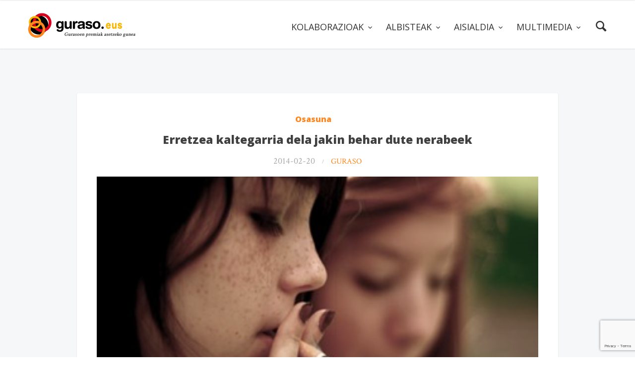

--- FILE ---
content_type: text/html; charset=UTF-8
request_url: https://guraso.eus/erretzea-kaltegarria-dela-jakin-behar-dute-nerabeek/
body_size: 14090
content:

<!doctype html>
<html lang="eu">

<head>
	<meta charset="UTF-8">
	<meta name="viewport" content="width=device-width, initial-scale=1.0">
	<link rel="pingback" href="https://guraso.eus/xmlrpc.php" />
	<script src="https://use.fontawesome.com/1b294ab324.js"></script>
	<title>Erretzea kaltegarria dela jakin behar dute nerabeek &#8211; Guraso.eus</title>
<meta name='robots' content='max-image-preview:large' />
<link rel='dns-prefetch' href='//fonts.googleapis.com' />
<link rel="alternate" type="application/rss+xml" title="Guraso.eus &raquo; Jarioa" href="https://guraso.eus/feed/" />
<link rel="alternate" type="application/rss+xml" title="Guraso.eus &raquo; Iruzkinen jarioa" href="https://guraso.eus/comments/feed/" />
<link rel="alternate" type="application/rss+xml" title="Guraso.eus &raquo; Erretzea kaltegarria dela jakin behar dute nerabeek bidalketako iruzkinen jarioa" href="https://guraso.eus/erretzea-kaltegarria-dela-jakin-behar-dute-nerabeek/feed/" />
<script type="text/javascript">
/* <![CDATA[ */
window._wpemojiSettings = {"baseUrl":"https:\/\/s.w.org\/images\/core\/emoji\/14.0.0\/72x72\/","ext":".png","svgUrl":"https:\/\/s.w.org\/images\/core\/emoji\/14.0.0\/svg\/","svgExt":".svg","source":{"concatemoji":"https:\/\/guraso.eus\/wp-includes\/js\/wp-emoji-release.min.js?ver=6.4.7"}};
/*! This file is auto-generated */
!function(i,n){var o,s,e;function c(e){try{var t={supportTests:e,timestamp:(new Date).valueOf()};sessionStorage.setItem(o,JSON.stringify(t))}catch(e){}}function p(e,t,n){e.clearRect(0,0,e.canvas.width,e.canvas.height),e.fillText(t,0,0);var t=new Uint32Array(e.getImageData(0,0,e.canvas.width,e.canvas.height).data),r=(e.clearRect(0,0,e.canvas.width,e.canvas.height),e.fillText(n,0,0),new Uint32Array(e.getImageData(0,0,e.canvas.width,e.canvas.height).data));return t.every(function(e,t){return e===r[t]})}function u(e,t,n){switch(t){case"flag":return n(e,"\ud83c\udff3\ufe0f\u200d\u26a7\ufe0f","\ud83c\udff3\ufe0f\u200b\u26a7\ufe0f")?!1:!n(e,"\ud83c\uddfa\ud83c\uddf3","\ud83c\uddfa\u200b\ud83c\uddf3")&&!n(e,"\ud83c\udff4\udb40\udc67\udb40\udc62\udb40\udc65\udb40\udc6e\udb40\udc67\udb40\udc7f","\ud83c\udff4\u200b\udb40\udc67\u200b\udb40\udc62\u200b\udb40\udc65\u200b\udb40\udc6e\u200b\udb40\udc67\u200b\udb40\udc7f");case"emoji":return!n(e,"\ud83e\udef1\ud83c\udffb\u200d\ud83e\udef2\ud83c\udfff","\ud83e\udef1\ud83c\udffb\u200b\ud83e\udef2\ud83c\udfff")}return!1}function f(e,t,n){var r="undefined"!=typeof WorkerGlobalScope&&self instanceof WorkerGlobalScope?new OffscreenCanvas(300,150):i.createElement("canvas"),a=r.getContext("2d",{willReadFrequently:!0}),o=(a.textBaseline="top",a.font="600 32px Arial",{});return e.forEach(function(e){o[e]=t(a,e,n)}),o}function t(e){var t=i.createElement("script");t.src=e,t.defer=!0,i.head.appendChild(t)}"undefined"!=typeof Promise&&(o="wpEmojiSettingsSupports",s=["flag","emoji"],n.supports={everything:!0,everythingExceptFlag:!0},e=new Promise(function(e){i.addEventListener("DOMContentLoaded",e,{once:!0})}),new Promise(function(t){var n=function(){try{var e=JSON.parse(sessionStorage.getItem(o));if("object"==typeof e&&"number"==typeof e.timestamp&&(new Date).valueOf()<e.timestamp+604800&&"object"==typeof e.supportTests)return e.supportTests}catch(e){}return null}();if(!n){if("undefined"!=typeof Worker&&"undefined"!=typeof OffscreenCanvas&&"undefined"!=typeof URL&&URL.createObjectURL&&"undefined"!=typeof Blob)try{var e="postMessage("+f.toString()+"("+[JSON.stringify(s),u.toString(),p.toString()].join(",")+"));",r=new Blob([e],{type:"text/javascript"}),a=new Worker(URL.createObjectURL(r),{name:"wpTestEmojiSupports"});return void(a.onmessage=function(e){c(n=e.data),a.terminate(),t(n)})}catch(e){}c(n=f(s,u,p))}t(n)}).then(function(e){for(var t in e)n.supports[t]=e[t],n.supports.everything=n.supports.everything&&n.supports[t],"flag"!==t&&(n.supports.everythingExceptFlag=n.supports.everythingExceptFlag&&n.supports[t]);n.supports.everythingExceptFlag=n.supports.everythingExceptFlag&&!n.supports.flag,n.DOMReady=!1,n.readyCallback=function(){n.DOMReady=!0}}).then(function(){return e}).then(function(){var e;n.supports.everything||(n.readyCallback(),(e=n.source||{}).concatemoji?t(e.concatemoji):e.wpemoji&&e.twemoji&&(t(e.twemoji),t(e.wpemoji)))}))}((window,document),window._wpemojiSettings);
/* ]]> */
</script>
<link rel='stylesheet' id='ai1ec_style-css' href='//guraso.eus/wp-content/plugins/all-in-one-event-calendar/cache/871a48df_ai1ec_parsed_css.css?ver=3.0.0' type='text/css' media='all' />
<style id='wp-emoji-styles-inline-css' type='text/css'>

	img.wp-smiley, img.emoji {
		display: inline !important;
		border: none !important;
		box-shadow: none !important;
		height: 1em !important;
		width: 1em !important;
		margin: 0 0.07em !important;
		vertical-align: -0.1em !important;
		background: none !important;
		padding: 0 !important;
	}
</style>
<link rel='stylesheet' id='wp-block-library-css' href='https://guraso.eus/wp-includes/css/dist/block-library/style.min.css?ver=6.4.7' type='text/css' media='all' />
<style id='classic-theme-styles-inline-css' type='text/css'>
/*! This file is auto-generated */
.wp-block-button__link{color:#fff;background-color:#32373c;border-radius:9999px;box-shadow:none;text-decoration:none;padding:calc(.667em + 2px) calc(1.333em + 2px);font-size:1.125em}.wp-block-file__button{background:#32373c;color:#fff;text-decoration:none}
</style>
<style id='global-styles-inline-css' type='text/css'>
body{--wp--preset--color--black: #000000;--wp--preset--color--cyan-bluish-gray: #abb8c3;--wp--preset--color--white: #ffffff;--wp--preset--color--pale-pink: #f78da7;--wp--preset--color--vivid-red: #cf2e2e;--wp--preset--color--luminous-vivid-orange: #ff6900;--wp--preset--color--luminous-vivid-amber: #fcb900;--wp--preset--color--light-green-cyan: #7bdcb5;--wp--preset--color--vivid-green-cyan: #00d084;--wp--preset--color--pale-cyan-blue: #8ed1fc;--wp--preset--color--vivid-cyan-blue: #0693e3;--wp--preset--color--vivid-purple: #9b51e0;--wp--preset--gradient--vivid-cyan-blue-to-vivid-purple: linear-gradient(135deg,rgba(6,147,227,1) 0%,rgb(155,81,224) 100%);--wp--preset--gradient--light-green-cyan-to-vivid-green-cyan: linear-gradient(135deg,rgb(122,220,180) 0%,rgb(0,208,130) 100%);--wp--preset--gradient--luminous-vivid-amber-to-luminous-vivid-orange: linear-gradient(135deg,rgba(252,185,0,1) 0%,rgba(255,105,0,1) 100%);--wp--preset--gradient--luminous-vivid-orange-to-vivid-red: linear-gradient(135deg,rgba(255,105,0,1) 0%,rgb(207,46,46) 100%);--wp--preset--gradient--very-light-gray-to-cyan-bluish-gray: linear-gradient(135deg,rgb(238,238,238) 0%,rgb(169,184,195) 100%);--wp--preset--gradient--cool-to-warm-spectrum: linear-gradient(135deg,rgb(74,234,220) 0%,rgb(151,120,209) 20%,rgb(207,42,186) 40%,rgb(238,44,130) 60%,rgb(251,105,98) 80%,rgb(254,248,76) 100%);--wp--preset--gradient--blush-light-purple: linear-gradient(135deg,rgb(255,206,236) 0%,rgb(152,150,240) 100%);--wp--preset--gradient--blush-bordeaux: linear-gradient(135deg,rgb(254,205,165) 0%,rgb(254,45,45) 50%,rgb(107,0,62) 100%);--wp--preset--gradient--luminous-dusk: linear-gradient(135deg,rgb(255,203,112) 0%,rgb(199,81,192) 50%,rgb(65,88,208) 100%);--wp--preset--gradient--pale-ocean: linear-gradient(135deg,rgb(255,245,203) 0%,rgb(182,227,212) 50%,rgb(51,167,181) 100%);--wp--preset--gradient--electric-grass: linear-gradient(135deg,rgb(202,248,128) 0%,rgb(113,206,126) 100%);--wp--preset--gradient--midnight: linear-gradient(135deg,rgb(2,3,129) 0%,rgb(40,116,252) 100%);--wp--preset--font-size--small: 13px;--wp--preset--font-size--medium: 20px;--wp--preset--font-size--large: 36px;--wp--preset--font-size--x-large: 42px;--wp--preset--spacing--20: 0.44rem;--wp--preset--spacing--30: 0.67rem;--wp--preset--spacing--40: 1rem;--wp--preset--spacing--50: 1.5rem;--wp--preset--spacing--60: 2.25rem;--wp--preset--spacing--70: 3.38rem;--wp--preset--spacing--80: 5.06rem;--wp--preset--shadow--natural: 6px 6px 9px rgba(0, 0, 0, 0.2);--wp--preset--shadow--deep: 12px 12px 50px rgba(0, 0, 0, 0.4);--wp--preset--shadow--sharp: 6px 6px 0px rgba(0, 0, 0, 0.2);--wp--preset--shadow--outlined: 6px 6px 0px -3px rgba(255, 255, 255, 1), 6px 6px rgba(0, 0, 0, 1);--wp--preset--shadow--crisp: 6px 6px 0px rgba(0, 0, 0, 1);}:where(.is-layout-flex){gap: 0.5em;}:where(.is-layout-grid){gap: 0.5em;}body .is-layout-flow > .alignleft{float: left;margin-inline-start: 0;margin-inline-end: 2em;}body .is-layout-flow > .alignright{float: right;margin-inline-start: 2em;margin-inline-end: 0;}body .is-layout-flow > .aligncenter{margin-left: auto !important;margin-right: auto !important;}body .is-layout-constrained > .alignleft{float: left;margin-inline-start: 0;margin-inline-end: 2em;}body .is-layout-constrained > .alignright{float: right;margin-inline-start: 2em;margin-inline-end: 0;}body .is-layout-constrained > .aligncenter{margin-left: auto !important;margin-right: auto !important;}body .is-layout-constrained > :where(:not(.alignleft):not(.alignright):not(.alignfull)){max-width: var(--wp--style--global--content-size);margin-left: auto !important;margin-right: auto !important;}body .is-layout-constrained > .alignwide{max-width: var(--wp--style--global--wide-size);}body .is-layout-flex{display: flex;}body .is-layout-flex{flex-wrap: wrap;align-items: center;}body .is-layout-flex > *{margin: 0;}body .is-layout-grid{display: grid;}body .is-layout-grid > *{margin: 0;}:where(.wp-block-columns.is-layout-flex){gap: 2em;}:where(.wp-block-columns.is-layout-grid){gap: 2em;}:where(.wp-block-post-template.is-layout-flex){gap: 1.25em;}:where(.wp-block-post-template.is-layout-grid){gap: 1.25em;}.has-black-color{color: var(--wp--preset--color--black) !important;}.has-cyan-bluish-gray-color{color: var(--wp--preset--color--cyan-bluish-gray) !important;}.has-white-color{color: var(--wp--preset--color--white) !important;}.has-pale-pink-color{color: var(--wp--preset--color--pale-pink) !important;}.has-vivid-red-color{color: var(--wp--preset--color--vivid-red) !important;}.has-luminous-vivid-orange-color{color: var(--wp--preset--color--luminous-vivid-orange) !important;}.has-luminous-vivid-amber-color{color: var(--wp--preset--color--luminous-vivid-amber) !important;}.has-light-green-cyan-color{color: var(--wp--preset--color--light-green-cyan) !important;}.has-vivid-green-cyan-color{color: var(--wp--preset--color--vivid-green-cyan) !important;}.has-pale-cyan-blue-color{color: var(--wp--preset--color--pale-cyan-blue) !important;}.has-vivid-cyan-blue-color{color: var(--wp--preset--color--vivid-cyan-blue) !important;}.has-vivid-purple-color{color: var(--wp--preset--color--vivid-purple) !important;}.has-black-background-color{background-color: var(--wp--preset--color--black) !important;}.has-cyan-bluish-gray-background-color{background-color: var(--wp--preset--color--cyan-bluish-gray) !important;}.has-white-background-color{background-color: var(--wp--preset--color--white) !important;}.has-pale-pink-background-color{background-color: var(--wp--preset--color--pale-pink) !important;}.has-vivid-red-background-color{background-color: var(--wp--preset--color--vivid-red) !important;}.has-luminous-vivid-orange-background-color{background-color: var(--wp--preset--color--luminous-vivid-orange) !important;}.has-luminous-vivid-amber-background-color{background-color: var(--wp--preset--color--luminous-vivid-amber) !important;}.has-light-green-cyan-background-color{background-color: var(--wp--preset--color--light-green-cyan) !important;}.has-vivid-green-cyan-background-color{background-color: var(--wp--preset--color--vivid-green-cyan) !important;}.has-pale-cyan-blue-background-color{background-color: var(--wp--preset--color--pale-cyan-blue) !important;}.has-vivid-cyan-blue-background-color{background-color: var(--wp--preset--color--vivid-cyan-blue) !important;}.has-vivid-purple-background-color{background-color: var(--wp--preset--color--vivid-purple) !important;}.has-black-border-color{border-color: var(--wp--preset--color--black) !important;}.has-cyan-bluish-gray-border-color{border-color: var(--wp--preset--color--cyan-bluish-gray) !important;}.has-white-border-color{border-color: var(--wp--preset--color--white) !important;}.has-pale-pink-border-color{border-color: var(--wp--preset--color--pale-pink) !important;}.has-vivid-red-border-color{border-color: var(--wp--preset--color--vivid-red) !important;}.has-luminous-vivid-orange-border-color{border-color: var(--wp--preset--color--luminous-vivid-orange) !important;}.has-luminous-vivid-amber-border-color{border-color: var(--wp--preset--color--luminous-vivid-amber) !important;}.has-light-green-cyan-border-color{border-color: var(--wp--preset--color--light-green-cyan) !important;}.has-vivid-green-cyan-border-color{border-color: var(--wp--preset--color--vivid-green-cyan) !important;}.has-pale-cyan-blue-border-color{border-color: var(--wp--preset--color--pale-cyan-blue) !important;}.has-vivid-cyan-blue-border-color{border-color: var(--wp--preset--color--vivid-cyan-blue) !important;}.has-vivid-purple-border-color{border-color: var(--wp--preset--color--vivid-purple) !important;}.has-vivid-cyan-blue-to-vivid-purple-gradient-background{background: var(--wp--preset--gradient--vivid-cyan-blue-to-vivid-purple) !important;}.has-light-green-cyan-to-vivid-green-cyan-gradient-background{background: var(--wp--preset--gradient--light-green-cyan-to-vivid-green-cyan) !important;}.has-luminous-vivid-amber-to-luminous-vivid-orange-gradient-background{background: var(--wp--preset--gradient--luminous-vivid-amber-to-luminous-vivid-orange) !important;}.has-luminous-vivid-orange-to-vivid-red-gradient-background{background: var(--wp--preset--gradient--luminous-vivid-orange-to-vivid-red) !important;}.has-very-light-gray-to-cyan-bluish-gray-gradient-background{background: var(--wp--preset--gradient--very-light-gray-to-cyan-bluish-gray) !important;}.has-cool-to-warm-spectrum-gradient-background{background: var(--wp--preset--gradient--cool-to-warm-spectrum) !important;}.has-blush-light-purple-gradient-background{background: var(--wp--preset--gradient--blush-light-purple) !important;}.has-blush-bordeaux-gradient-background{background: var(--wp--preset--gradient--blush-bordeaux) !important;}.has-luminous-dusk-gradient-background{background: var(--wp--preset--gradient--luminous-dusk) !important;}.has-pale-ocean-gradient-background{background: var(--wp--preset--gradient--pale-ocean) !important;}.has-electric-grass-gradient-background{background: var(--wp--preset--gradient--electric-grass) !important;}.has-midnight-gradient-background{background: var(--wp--preset--gradient--midnight) !important;}.has-small-font-size{font-size: var(--wp--preset--font-size--small) !important;}.has-medium-font-size{font-size: var(--wp--preset--font-size--medium) !important;}.has-large-font-size{font-size: var(--wp--preset--font-size--large) !important;}.has-x-large-font-size{font-size: var(--wp--preset--font-size--x-large) !important;}
.wp-block-navigation a:where(:not(.wp-element-button)){color: inherit;}
:where(.wp-block-post-template.is-layout-flex){gap: 1.25em;}:where(.wp-block-post-template.is-layout-grid){gap: 1.25em;}
:where(.wp-block-columns.is-layout-flex){gap: 2em;}:where(.wp-block-columns.is-layout-grid){gap: 2em;}
.wp-block-pullquote{font-size: 1.5em;line-height: 1.6;}
</style>
<link rel='stylesheet' id='contact-form-7-css' href='https://guraso.eus/wp-content/plugins/contact-form-7/includes/css/styles.css?ver=5.8.5' type='text/css' media='all' />
<link rel='stylesheet' id='rs-plugin-settings-css' href='https://guraso.eus/wp-content/plugins/revslider/public/assets/css/settings.css?ver=5.4.8.2' type='text/css' media='all' />
<style id='rs-plugin-settings-inline-css' type='text/css'>
#rs-demo-id {}
</style>
<link rel='stylesheet' id='ppress-frontend-css' href='https://guraso.eus/wp-content/plugins/wp-user-avatar/assets/css/frontend.min.css?ver=4.14.2' type='text/css' media='all' />
<link rel='stylesheet' id='ppress-flatpickr-css' href='https://guraso.eus/wp-content/plugins/wp-user-avatar/assets/flatpickr/flatpickr.min.css?ver=4.14.2' type='text/css' media='all' />
<link rel='stylesheet' id='ppress-select2-css' href='https://guraso.eus/wp-content/plugins/wp-user-avatar/assets/select2/select2.min.css?ver=6.4.7' type='text/css' media='all' />
<link rel='stylesheet' id='ebor-google-font-css' href='//fonts.googleapis.com/css?family=Rubik%3A300%2C300i%2C400%2C400i%2C500%2C500i%2C700%2C700i&#038;ver=0.1' type='text/css' media='all' />
<link rel='stylesheet' id='bootstrap-css' href='https://guraso.eus/wp-content/themes/creatink/style/css/bootstrap.min.css?ver=0.1' type='text/css' media='all' />
<link rel='stylesheet' id='ebor-icons-css' href='https://guraso.eus/wp-content/themes/creatink/style/type/icons.css?ver=0.1' type='text/css' media='all' />
<link rel='stylesheet' id='ebor-plugins-css' href='https://guraso.eus/wp-content/themes/creatink/style/css/plugins.css?ver=0.1' type='text/css' media='all' />
<link rel='stylesheet' id='ebor-style-css' href='https://guraso.eus/wp-content/themes/csWPGuraso/style.css?ver=1.0.0' type='text/css' media='all' />
<style id='ebor-style-inline-css' type='text/css'>

				.cat8 { background-color: #fa8435 !important; }
			
				.cat25 { background-color: #fa8435 !important; }
			
				.cat6 { background-color: #fa8435 !important; }
			
				.cat32 { background-color: #fa8435 !important; }
			
				.cat48 { background-color: #70aed2 !important; }
			
				.cat31 { background-color: #fa8435 !important; }
			
				.cat47 { background-color: #70aed2 !important; }
			
				.cat17 { background-color: #fa8435 !important; }
			
				.cat26 { background-color: #fa8435 !important; }
			
				.cat45 { background-color: #70aed2 !important; }
			
				.cat49 { background-color: #70aed2 !important; }
			
				.cat39 { background-color: #fa8435 !important; }
			
				.cat12 { background-color: #fa8435 !important; }
			
				.cat24 { background-color: #fa8435 !important; }
			
				.cat50 { background-color: #70aed2 !important; }
			
				.cat36 { background-color: #fa8435 !important; }
			
				.cat34 { background-color: #fa8435 !important; }
			
				.cat37 { background-color: #fa8435 !important; }
			
				.cat22 { background-color: #fa8435 !important; }
			
				.cat9 { background-color: #fa8435 !important; }
			
				.cat51 { background-color: #70aed2 !important; }
			
				.cat35 { background-color: #fa8435 !important; }
			
				.cat29 { background-color: #fa8435 !important; }
			
				.cat40 { background-color: #fa8435 !important; }
			
				.cat11 { background-color: #fa8435 !important; }
			
				.cat23 { background-color: #fa8435 !important; }
			
				.cat30 { background-color: #fa8435 !important; }
			
				.cat65 { background-color: #70aed2 !important; }
			
				.cat3 { background-color: #fa8435 !important; }
			
				.cat52 { background-color: #70aed2 !important; }
			
				.cat16 { background-color: #fa8435 !important; }
			
				.cat20 { background-color: #fa8435 !important; }
			
				.cat33 { background-color: #fa8435 !important; }
			
				.cat18 { background-color: #fa8435 !important; }
			
				.cat43 { background-color: #fa8435 !important; }
			
				.cat4 { background-color: #fa8435 !important; }
			
				.cat7 { background-color: #fa8435 !important; }
			
				.cat66 { background-color: #70aed2 !important; }
			
				.cat14 { background-color: #fa8435 !important; }
			
				.cat19 { background-color: #fa8435 !important; }
			
				.cat38 { background-color: #fa8435 !important; }
			
				.cat64 { background-color: #70aed2 !important; }
			
				.cat53 { background-color: #70aed2 !important; }
			
				.cat13 { background-color: #fa8435 !important; }
			
				.cat15 { background-color: #fa8435 !important; }
			
				.cat5 { background-color: #fa8435 !important; }
			
				.cat27 { background-color: #fa8435 !important; }
			
				.cat21 { background-color: #fa8435 !important; }
			
				.cat41 { background-color: #fa8435 !important; }
			
				.cat28 { background-color: #fa8435 !important; }
			
				.cat42 { background-color: #fa8435 !important; }
			
			
			.disc:after {
			    background: rgba(64,64,64, 0.7)
			}
			.overlay.color span.bg {
			    background: rgba(64,64,64, 0.8);
			}
			.overlay6.color:after,
			.overlay6.color:before {
			    background: rgba(64,64,64, 0.5);
			}
			.overlay8.color figcaption {
			    background: rgba(64,64,64, 0.8);
			}
			.page-loading .spinner,
			.tp-loader.spinner,
			.lg-outer .lg-item:after,
			.fotorama__wrap--css3 .fotorama__spinner {
			    border-left: 3px solid rgba(64,64,64, .15);
			    border-right: 3px solid rgba(64,64,64, .15);
			    border-bottom: 3px solid rgba(64,64,64, .15);
			    border-top: 3px solid rgba(64,64,64, .8);
			}
			#scrollUp .btn {
			    background: rgba(64,64,64, 0.8);
			}
			#scrollUp .btn:hover,
			#scrollUp .btn:focus,
			#scrollUp .btn:active,
			#scrollUp .btn.active {
			    background: rgba(64,64,64, 1);
			}
			a.hover:hover {
			    border-bottom: 1px solid #404040;
			}
			a {
			    color: #404040;
			}
			a:hover,
			a:focus {
			    text-decoration: none;
			    color: #404040;
			}
			.color-wrapper {
			    background: #404040;
			}
			.navbar .nav > li > a:hover,
			.navbar .nav > li.active > a,
			.navbar .navbar-other a.nav-link:hover {
			    background: none;
			    color: #404040
			}
			.btn-group .dropdown-menu > li > a:hover,
			.btn-group .dropdown-menu > li > a:focus {
			    color: #404040;
			}
			.btn {
			    background: #404040;
			}
			.btn-border {
			    border: 2px solid #404040;
			    background: none;
			    color: #404040;
			}
			.btn:hover,
			.btn:focus,
			.btn:active,
			.btn.active {
			    background: #19aaca;
			}
			.btn-border:hover,
			.btn-border:focus,
			.btn-border:active,
			.btn-border.active {
			    border: 2px solid #404040;
			    background: #404040;
			}
			.fotorama__nav__frame.fotorama__nav__frame--thumb.fotorama__active:before {
			    border: 2px solid #404040;
			}
			.isotope-filter ul li a:hover,
			.isotope-filter ul li a.active {
			    color: #404040;
			}
			.size-picker span.active {
			    background: #404040;
			}
			.post-title a:hover,
			.more:hover,
			.meta a:hover {
			    color: #404040;
			}
			.meta.price {
			    color: #404040;
			}
			.post-nav-wrapper a:hover {
			    color: #404040;
			}
			.sidebox a:hover {
			    color: #404040
			}
			#comments .info h5 a:hover {
			    color: #404040;
			}
			.image-list li a:hover {
			    color: #404040
			}
			.icon-color,
			.text-color,
			.circle .progressbar-text {
			    color: #404040
			}
			.icon-border {
			    border: 3px solid #404040;
			}
			.icon-bg {
			    background: #404040;
			}
			.nav-tabs > li > a:hover,
			.nav-tabs > li > a:hover *,
			.nav-tabs > li.active > a,
			.nav-tabs > li.active > a *,
			.nav-tabs > li.active > a:hover,
			.nav-tabs > li.active > a:focus {
			    color: #404040;
			}
			.nav-tabs-lined.nav-tabs-lined-bottom > li.active > a:after {
			    border-bottom: 1px solid #404040;
			}
			.nav-tabs-lined.nav-tabs-lined-top > li.active > a:after {
			    border-top: 1px solid #404040;
			}
			.panel-group-lined .panel-active .panel-heading .panel-title {
			    border-bottom: 1px solid #404040;
			    color: #404040;
			}
			.panel-group-lined .panel-title > a:active {
			    color: #404040;
			}
			.timeline.dot .timeline-icon:before {
				background: #404040;
			}
			.tooltip-inner {
			    background-color: #404040;
			}
			.tooltip.top .tooltip-arrow,
			.tooltip.top-left .tooltip-arrow,
			.tooltip.top-right .tooltip-arrow {
			    border-top-color: #404040
			}
			.tooltip.right .tooltip-arrow {
			    border-right-color: #404040
			}
			.tooltip.left .tooltip-arrow {
			    border-left-color: #404040
			}
			.tooltip.bottom .tooltip-arrow,
			.tooltip.bottom-left .tooltip-arrow,
			.tooltip.bottom-right .tooltip-arrow {
			    border-bottom-color: #404040
			}
			.pagination ul > li > a:hover,
			.pagination ul > .active > a span {
			    color: #404040
			}
			textarea:focus,
			textarea.form-control:focus,
			input[type="text"]:focus,
			input[type="password"]:focus,
			input[type="datetime"]:focus,
			input[type="datetime-local"]:focus,
			input[type="date"]:focus,
			input[type="month"]:focus,
			input[type="time"]:focus,
			input[type="week"]:focus,
			input[type="number"]:focus,
			input[type="email"]:focus,
			input[type="url"]:focus,
			input[type="search"]:focus,
			input[type="tel"]:focus,
			input[type="color"]:focus,
			.uneditable-input:focus {
			    border-color: #404040
			}
			input[type="radio"]:focus + span,
			input[type="checkbox"]:focus + span,
			input[type="radio"]:active + span,
			input[type="checkbox"]:active + span {
			    border-color: #404040
			}
			input[type="radio"].error + span,
			input[type="checkbox"].error + span {
			    border-color: #404040
			}
			input[type="radio"] + span::after {
			    background-color: #404040;
			    border-color: #404040;
			}
			input[type="radio"]:checked + span,
			input[type="checkbox"]:checked + span {
			    border: 1px solid #404040
			}
			input[type="checkbox"] + span::after {
			    border: 0 solid #404040;
			}
			.bg-default {
			    background: #404040
			}
			.progressbar.border {
				border-color: #404040;
			}
			.progressbar svg path:last-child {
			    stroke: #404040;
			}
			.page-loading .caption {
			    color: #404040;
			}
			.inverse-text.dark-wrapper .pagination:not(.boxed):not(.round) ul > li > a:hover,
			.inverse-text.dark-wrapper .pagination.round-simple ul > li > a:hover,
			.inverse-text a:not(.btn):not([class*="color-s-"]):hover,
			.inverse-text .isotope-filter ul li a:hover,
			.inverse-text .isotope-filter ul li a.active,
			.inverse-text .text-color {
			    color: #404040 !important;
			}
			.inverse-text .post-title a:hover,
			.inverse-text .bg-white .meta a:hover,
			.inverse-text .bg-white a.more:hover,
			.inverse-text .pagination:not(.boxed):not(.round) ul > li > a:hover,
			.inverse-text .pagination.round-simple ul > li > a:hover {
			    color: #404040 !important;
			}
			.inverse-text:not(.navbar):not(.nav-wrapper) textarea:focus,
			.inverse-text:not(.navbar):not(.nav-wrapper) input[type="text"]:focus,
			.inverse-text:not(.navbar):not(.nav-wrapper) input[type="password"]:focus,
			.inverse-text:not(.navbar):not(.nav-wrapper) input[type="datetime"]:focus,
			.inverse-text:not(.navbar):not(.nav-wrapper) input[type="datetime-local"]:focus,
			.inverse-text:not(.navbar):not(.nav-wrapper) input[type="date"]:focus,
			.inverse-text:not(.navbar):not(.nav-wrapper) input[type="month"]:focus,
			.inverse-text:not(.navbar):not(.nav-wrapper) input[type="time"]:focus,
			.inverse-text:not(.navbar):not(.nav-wrapper) input[type="week"]:focus,
			.inverse-text:not(.navbar):not(.nav-wrapper) input[type="number"]:focus,
			.inverse-text:not(.navbar):not(.nav-wrapper) input[type="email"]:focus,
			.inverse-text:not(.navbar):not(.nav-wrapper) input[type="url"]:focus,
			.inverse-text:not(.navbar):not(.nav-wrapper) input[type="search"]:focus,
			.inverse-text:not(.navbar):not(.nav-wrapper) input[type="tel"]:focus,
			.inverse-text:not(.navbar):not(.nav-wrapper) input[type="color"]:focus,
			.inverse-text:not(.navbar):not(.nav-wrapper) .uneditable-input:focus {
			    border-color: #404040;
			}
			.inverse-text:not(.navbar):not(.nav-wrapper) input[type="radio"]:checked + span,
			.inverse-text:not(.navbar):not(.nav-wrapper) input[type="checkbox"]:checked + span {
			    border-color: #404040
			}
			@media (min-width: 992px) {
			    .navbar .navbar-nav > li > a.highlighted {
				    color: #404040
				}
				.inverse-text .navbar-nav > li:not(.active) > a:not(.highlighted):hover,
				.inverse-text .navbar-nav > li > a:hover {
					color: #404040 !important
				}
			}
			footer.image-footer {
				background-image: url();
				padding-bottom: ;				
			}
			body,
			footer a,
			.map-info p,
			.icon p,
			label.custom-select,
			.checkbox label,
			.radio label,
			select,
			textarea,
			textarea.form-control,
			input[type="text"]:not(.qty),
			input[type="password"],
			input[type="datetime"],
			input[type="datetime-local"],
			input[type="date"],
			input[type="month"],
			input[type="time"],
			input[type="week"],
			input[type="number"],
			input[type="email"],
			input[type="url"],
			input[type="search"],
			input[type="tel"],
			input[type="color"],
			.uneditable-input,
			.search-form:before,
			.color-text,
			.inverse-text .bg-white select,
			.inverse-text .bg-white textarea,
			.inverse-text .bg-white textarea.form-control,
			.inverse-text .bg-white input[type="text"]:not(.qty),
			.inverse-text .bg-white input[type="password"],
			.inverse-text .bg-white input[type="datetime"],
			.inverse-text .bg-white input[type="datetime-local"],
			.inverse-text .bg-white input[type="date"],
			.inverse-text .bg-white input[type="month"],
			.inverse-text .bg-white input[type="time"],
			.inverse-text .bg-white input[type="week"],
			.inverse-text .bg-white input[type="number"],
			.inverse-text .bg-white input[type="email"],
			.inverse-text .bg-white input[type="url"],
			.inverse-text .bg-white input[type="search"],
			.inverse-text .bg-white input[type="tel"],
			.inverse-text .bg-white input[type="color"],
			.inverse-text .bg-white .uneditable-input {
			    color: #707070;
			}
			.form-control::-webkit-input-placeholder {
			    color: #707070;
			    font-weight: normal;
			}
			.form-control:-moz-placeholder {
			    color: #707070;
			    font-weight: normal;
			    opacity: 1;
			}
			.form-control::-moz-placeholder {
			    color: #707070;
			    font-weight: normal;
			    opacity: 1;
			}
			.form-control:-ms-input-placeholder {
			    color: #707070;
			    font-weight: normal;
			}
			.inverse-text .bg-white p,
			.inverse-text .bg-white li,
			.inverse-text .panel-group-bg p,
			.inverse-text .bg-white table,
			.inverse-text .popover,
			.inverse-text .bg-white .color-text {
			    color: #707070 !important;
			}
			h1,
			h2,
			h3,
			h4,
			h5,
			h6 {
			    color: #404040;
			}
			.text-muted,
			.meta,
			a.more,
			.meta span:after,
			.meta *,
			.meta.breadcrumbs a,
			.meta.price .quantity,
			.meta.price del {
			    color: #aaaaaa;
			}
			.inverse-text:not(.navbar):not(.nav-wrapper) select {
			    color: #aaaaaa;
			}
			.inverse-text .form-control::-webkit-input-placeholder {
			    color: #aaaaaa;
			}
			.inverse-text .form-control:-moz-placeholder {
			    color: #aaaaaa;
			}
			.inverse-text .form-control::-moz-placeholder {
			    color: #aaaaaa;
			}
			.inverse-text .form-control:-ms-input-placeholder {
			    color: #aaaaaa;
			}
			footer.dark-wrapper a {
				color: #fff;
			}
			.light-wrapper {
			    background: #f6f7f8;
			}
			.dark-wrapper {
			    background: #2b2b2b;
			}
			footer.dark-wrapper,
			.navbar.dark-wrapper,
			.nav-wrapper.dark-wrapper,
			.navbar.narrow:not(.fixed) .nav-wrapper.dark-wrapper .container {
			    background: #272727;
			}
			.sub-footer.dark-wrapper {
			    background: #232323;
			}
		
</style>
<script type="text/javascript" src="https://guraso.eus/wp-includes/js/jquery/jquery.min.js?ver=3.7.1" id="jquery-core-js"></script>
<script type="text/javascript" src="https://guraso.eus/wp-includes/js/jquery/jquery-migrate.min.js?ver=3.4.1" id="jquery-migrate-js"></script>
<script type="text/javascript" src="https://guraso.eus/wp-content/plugins/revslider/public/assets/js/jquery.themepunch.tools.min.js?ver=5.4.8.2" id="tp-tools-js"></script>
<script type="text/javascript" src="https://guraso.eus/wp-content/plugins/revslider/public/assets/js/jquery.themepunch.revolution.min.js?ver=5.4.8.2" id="revmin-js"></script>
<script type="text/javascript" src="https://guraso.eus/wp-content/plugins/wp-user-avatar/assets/flatpickr/flatpickr.min.js?ver=4.14.2" id="ppress-flatpickr-js"></script>
<script type="text/javascript" src="https://guraso.eus/wp-content/plugins/wp-user-avatar/assets/select2/select2.min.js?ver=4.14.2" id="ppress-select2-js"></script>
<script type="text/javascript" src="https://guraso.eus/wp-content/plugins/google-analyticator/external-tracking.min.js?ver=6.5.7" id="ga-external-tracking-js"></script>
<script></script><link rel="https://api.w.org/" href="https://guraso.eus/wp-json/" /><link rel="alternate" type="application/json" href="https://guraso.eus/wp-json/wp/v2/posts/960" /><link rel="EditURI" type="application/rsd+xml" title="RSD" href="https://guraso.eus/xmlrpc.php?rsd" />
<meta name="generator" content="WordPress 6.4.7" />
<link rel="canonical" href="https://guraso.eus/erretzea-kaltegarria-dela-jakin-behar-dute-nerabeek/" />
<link rel='shortlink' href='https://guraso.eus/?p=960' />
<link rel="alternate" type="application/json+oembed" href="https://guraso.eus/wp-json/oembed/1.0/embed?url=https%3A%2F%2Fguraso.eus%2Ferretzea-kaltegarria-dela-jakin-behar-dute-nerabeek%2F" />
<link rel="alternate" type="text/xml+oembed" href="https://guraso.eus/wp-json/oembed/1.0/embed?url=https%3A%2F%2Fguraso.eus%2Ferretzea-kaltegarria-dela-jakin-behar-dute-nerabeek%2F&#038;format=xml" />
<style type="text/css">.recentcomments a{display:inline !important;padding:0 !important;margin:0 !important;}</style><meta name="generator" content="Powered by WPBakery Page Builder - drag and drop page builder for WordPress."/>
<meta name="generator" content="Powered by Slider Revolution 5.4.8.2 - responsive, Mobile-Friendly Slider Plugin for WordPress with comfortable drag and drop interface." />
<link rel="icon" href="https://guraso.eus/wp-content/uploads/2020/05/cropped-LogoTxikiaGuraso-32x32.png" sizes="32x32" />
<link rel="icon" href="https://guraso.eus/wp-content/uploads/2020/05/cropped-LogoTxikiaGuraso-192x192.png" sizes="192x192" />
<link rel="apple-touch-icon" href="https://guraso.eus/wp-content/uploads/2020/05/cropped-LogoTxikiaGuraso-180x180.png" />
<meta name="msapplication-TileImage" content="https://guraso.eus/wp-content/uploads/2020/05/cropped-LogoTxikiaGuraso-270x270.png" />
<!-- Google Analytics Tracking by Google Analyticator 6.5.7 -->
<script type="text/javascript">
    var analyticsFileTypes = [];
    var analyticsSnippet = 'disabled';
    var analyticsEventTracking = 'enabled';
</script>
<script type="text/javascript">
	(function(i,s,o,g,r,a,m){i['GoogleAnalyticsObject']=r;i[r]=i[r]||function(){
	(i[r].q=i[r].q||[]).push(arguments)},i[r].l=1*new Date();a=s.createElement(o),
	m=s.getElementsByTagName(o)[0];a.async=1;a.src=g;m.parentNode.insertBefore(a,m)
	})(window,document,'script','//www.google-analytics.com/analytics.js','ga');
	ga('create', 'UA-6477756-1', 'auto');
 
	ga('send', 'pageview');
</script>
<script type="text/javascript">function setREVStartSize(e){									
						try{ e.c=jQuery(e.c);var i=jQuery(window).width(),t=9999,r=0,n=0,l=0,f=0,s=0,h=0;
							if(e.responsiveLevels&&(jQuery.each(e.responsiveLevels,function(e,f){f>i&&(t=r=f,l=e),i>f&&f>r&&(r=f,n=e)}),t>r&&(l=n)),f=e.gridheight[l]||e.gridheight[0]||e.gridheight,s=e.gridwidth[l]||e.gridwidth[0]||e.gridwidth,h=i/s,h=h>1?1:h,f=Math.round(h*f),"fullscreen"==e.sliderLayout){var u=(e.c.width(),jQuery(window).height());if(void 0!=e.fullScreenOffsetContainer){var c=e.fullScreenOffsetContainer.split(",");if (c) jQuery.each(c,function(e,i){u=jQuery(i).length>0?u-jQuery(i).outerHeight(!0):u}),e.fullScreenOffset.split("%").length>1&&void 0!=e.fullScreenOffset&&e.fullScreenOffset.length>0?u-=jQuery(window).height()*parseInt(e.fullScreenOffset,0)/100:void 0!=e.fullScreenOffset&&e.fullScreenOffset.length>0&&(u-=parseInt(e.fullScreenOffset,0))}f=u}else void 0!=e.minHeight&&f<e.minHeight&&(f=e.minHeight);e.c.closest(".rev_slider_wrapper").css({height:f})					
						}catch(d){console.log("Failure at Presize of Slider:"+d)}						
					};</script>
		<style type="text/css" id="wp-custom-css">
			.home #contributors a.label {
  margin-top: 2em;
}

.home #agenda a.label {
  margin: 2em 1.2em 1em 0;
}

.home #friends a.label {
  margin: 3em 1.2em 1em 0;
}

.home #contributors a.label:hover,
.home #multimedia a.label:hover,
.home #recipes a.label:hover {
  color: #fff !important;
}

#multimedia .pagination{
	display:none;
}

@media screen and (max-width: 768px) {
  .vc_section {
    padding-top: 2em !important;
    padding-bottom: 2em !important;
  }

  .navbar .navbar-nav>li>a {
    color: #fff !important;
  }

  .vc_masonry_grid .vc_grid.vc_row .vc_grid-item.vc_visible-item,
  .vc_masonry_media_grid .vc_grid.vc_row .vc_grid-item.vc_visible-item {
    background: #fff;
  }

  .nav.navbar-nav.sm-collapsible li#menu-item-13683 a {
    padding-left: 30px !important;
    background: url(images/lupa.png) no-repeat left center;
    background-size: 20px 20px;
  }

  .vc_gitem_row .vc_gitem-col {
    padding: 15px 15px 0 15px;
  }



  #multimedia .vc_column-inner {
    margin-bottom: 0 !important;
  }

  /*
  .home #featured-news [class*="col-"],
  .home #agenda [class*="col-"],
  .home #multimedia [class*="col-"] {
    margin-bottom: 2rem !important;
  }
*/
  .home .post-content {
    margin-bottom: 2rem;
  }

  .home .post-content .navbar-brand img {
    margin: 0;
  }

  .blog:not(.list-view) .post figure,
  .item.post figure,
  .wpb_content_element {
    margin-bottom: 10px;
  }

  #featured-content .oneclik .vc_column-inner {
    min-height: auto;
    margin: 0 1em;
  }

  .type-team,
  .ai1ec-posterboard-view .ai1ec-event {
    margin-bottom: 3rem !important;
  }

  .wpb_single_image .vc_figure {
    text-align: center;
  }


  footer.dark-wrapper {
    /* background: #585858!important; */
    background: linear-gradient(to bottom,
        #272727 0%,
        #272727 30%,
        #585858 40%,
        #585858 100%) !important;
  }

  footer .wpcf7 {
    margin-right: 0;
  }

  footer .textwidget img.alignright {
    float: none;
    margin: 0 auto !important;
    max-width: 200px;
  }

  footer .textwidget {
    text-align: center;
    margin-bottom: 5em;
  }

  .whatsapp,
  .telegram {
    display: inline-block !important;
  }

  .whatsapp {
    background: #25d366;
  }

  .telegram {
    background: #0077b5;
  }
}		</style>
		<noscript><style> .wpb_animate_when_almost_visible { opacity: 1; }</style></noscript>	<!-- Google tag (gtag.js) --> 
	<script async src="https://www.googletagmanager.com/gtag/js?id=G-Z8VMG1L3Z9"></script> 
        <script> window.dataLayer = window.dataLayer || []; function gtag(){dataLayer.push(arguments);} gtag('js', new Date()); gtag('config', 'G-Z8VMG1L3Z9'); </script>
</head>

<body class="post-template-default single single-post postid-960 single-format-standard category-osasuna wpb-js-composer js-comp-ver-7.3 vc_responsive">

<div class="content-wrapper">

<nav class="navbar">
	
	
<div class="top-bar gray-wrapper">
	<div class="container flex-it">
		
		<div class="align-left">
			<ul class="icon-list list-inline mb-0">
											</ul>
		</div>
		<!--/.align-left -->
		
		<div class="align-right text-right">
			<ul class="social social-bg social-s">
							</ul>
		</div><!--/.align-right -->
		
	</div><!--/.container -->
</div><!--/.top-bar -->
	
	<div class="container">
		<div class="flex-it">
		
			<div class="navbar-header">
				
<div class="navbar-brand">
		<a href="https://guraso.eus/">		
		<img 
			src="#" 
			srcset="https://guraso.eus/wp-content/uploads/2020/04/LogoaTaglinearekin-1.png 1x, https://guraso.eus/wp-content/uploads/2020/04/LogoaTaglinearekin-1.png 2x" 
			alt="Guraso.eus" 
		/>		
	</a>
	</div><div class="nav-bars-wrapper">
	<div class="nav-bars-inner">
		<div class="nav-bars" data-toggle="collapse" data-target=".navbar-collapse">
			<span></span>
		</div>
	</div><!-- /.nav-bars-inner -->
</div><!-- /.nav-bars-wrapper --><div class="navbar-other">
	<ul class="nav">
		
	<li>
		<div class="btn-group btn-search">
		
			<a href="#" data-toggle="dropdown" class="nav-link">
				<i class="et-magnifying-glass"></i>
			</a>
			
			<div class="dropdown-menu dropdown-menu-right">
				<form class="search-form" method="get" id="searchform" action="https://guraso.eus/">
	<div class="form-group mb-0">
		<input type="text" name="s" class="form-control" placeholder="Bilatu ..." />
	</div><!-- /.form-group -->
</form><!-- /.search-form -->			</div><!-- /.dropdown-menu -->
			
		</div><!-- /.btn-group -->
	</li>
	</ul>
</div><!-- /.navbar-other -->			</div><!-- /.nav-header -->
			
			<div class="navbar-collapse collapse">
	<ul class="nav navbar-nav"><li id="menu-item-13459" class="menu-item menu-item-type-taxonomy menu-item-object-category menu-item-has-children menu-item-13459 dropdown"><a class="dropdown-toggle js-activated" href="https://guraso.eus/kolaborazioak/" data-toggle="dropdown">KOLABORAZIOAK <span class="caret"></span></a>
<ul role="menu" class=" dropdown-menu">
	<li id="menu-item-13618" class="menu-item menu-item-type-taxonomy menu-item-object-category menu-item-13618"><a href="https://guraso.eus/kolaborazioak/">AZKENAK</a></li>
	<li id="menu-item-13623" class="menu-item menu-item-type-post_type menu-item-object-page menu-item-13623"><a href="https://guraso.eus/kolaboratzaileak/">KOLABORATZAILEAK</a></li>
</ul>
</li>
<li id="menu-item-13457" class="menu-item menu-item-type-taxonomy menu-item-object-category menu-item-has-children menu-item-13457 dropdown"><a class="dropdown-toggle js-activated" href="https://guraso.eus/aktualitatea/" data-toggle="dropdown">ALBISTEAK <span class="caret"></span></a>
<ul role="menu" class=" dropdown-menu">
	<li id="menu-item-13628" class="menu-item menu-item-type-taxonomy menu-item-object-category current-post-ancestor current-menu-parent current-post-parent menu-item-13628"><a href="https://guraso.eus/osasuna/">OSASUNA</a></li>
	<li id="menu-item-13629" class="menu-item menu-item-type-taxonomy menu-item-object-category menu-item-13629"><a href="https://guraso.eus/gurasotasuna/">GURASOTASUNA</a></li>
	<li id="menu-item-13630" class="menu-item menu-item-type-taxonomy menu-item-object-category menu-item-13630"><a href="https://guraso.eus/hezkuntza/">HEZKUNTZA</a></li>
	<li id="menu-item-13631" class="menu-item menu-item-type-taxonomy menu-item-object-category menu-item-13631"><a href="https://guraso.eus/heziketa/">HEZIKETA</a></li>
</ul>
</li>
<li id="menu-item-13458" class="menu-item menu-item-type-taxonomy menu-item-object-category menu-item-has-children menu-item-13458 dropdown"><a class="dropdown-toggle js-activated" href="https://guraso.eus/aisialdia/" data-toggle="dropdown">AISIALDIA <span class="caret"></span></a>
<ul role="menu" class=" dropdown-menu">
	<li id="menu-item-13624" class="menu-item menu-item-type-taxonomy menu-item-object-category menu-item-13624"><a href="https://guraso.eus/eskulanak/">ESKULANAK</a></li>
	<li id="menu-item-13715" class="menu-item menu-item-type-taxonomy menu-item-object-category menu-item-13715"><a href="https://guraso.eus/errezetak/">ERREZETAK</a></li>
	<li id="menu-item-13625" class="menu-item menu-item-type-taxonomy menu-item-object-category menu-item-13625"><a href="https://guraso.eus/familientzako-planak/">FAMILIENTZAKO PLANAK</a></li>
	<li id="menu-item-13626" class="menu-item menu-item-type-taxonomy menu-item-object-category menu-item-13626"><a href="https://guraso.eus/jolasak-aisialdia/">JOLASAK</a></li>
	<li id="menu-item-13627" class="menu-item menu-item-type-taxonomy menu-item-object-category menu-item-13627"><a href="https://guraso.eus/jolasparkeak/">JOLASPARKEAK</a></li>
	<li id="menu-item-18674" class="menu-item menu-item-type-taxonomy menu-item-object-category menu-item-18674"><a href="https://guraso.eus/ipuinakliburuak/">IPUINAK / LIBURUAK</a></li>
</ul>
</li>
<li id="menu-item-13456" class="menu-item menu-item-type-post_type menu-item-object-page menu-item-has-children menu-item-13456 dropdown"><a class="dropdown-toggle js-activated" href="https://guraso.eus/multimedia/" data-toggle="dropdown">MULTIMEDIA <span class="caret"></span></a>
<ul role="menu" class=" dropdown-menu">
	<li id="menu-item-13632" class="menu-item menu-item-type-taxonomy menu-item-object-category menu-item-13632"><a href="https://guraso.eus/bideoak/">BIDEOAK</a></li>
	<li id="menu-item-13634" class="menu-item menu-item-type-taxonomy menu-item-object-category menu-item-13634"><a href="https://guraso.eus/audioak/">AUDIOAK</a></li>
	<li id="menu-item-13633" class="menu-item menu-item-type-taxonomy menu-item-object-category menu-item-13633"><a href="https://guraso.eus/argazki-galeriak/">ARGAZKI GALERIAK</a></li>
</ul>
</li>
<li id="menu-item-13683" class="msearch menu-item menu-item-type-post_type menu-item-object-page menu-item-13683"><a href="https://guraso.eus/bilaketa/">BILAKETA</a></li>
</ul></div><!--/.nav-collapse --><div class="navbar-other">
	<ul class="nav">
		
	<li>
		<div class="btn-group btn-search">
		
			<a href="#" data-toggle="dropdown" class="nav-link">
				<i class="et-magnifying-glass"></i>
			</a>
			
			<div class="dropdown-menu dropdown-menu-right">
				<form class="search-form" method="get" id="searchform" action="https://guraso.eus/">
	<div class="form-group mb-0">
		<input type="text" name="s" class="form-control" placeholder="Bilatu ..." />
	</div><!-- /.form-group -->
</form><!-- /.search-form -->			</div><!-- /.dropdown-menu -->
			
		</div><!-- /.btn-group -->
	</li>
	</ul>
</div><!-- /.navbar-other -->		
		</div><!--/.flex-it --> 
	</div><!--/.container --> 
	
</nav><!--/.navbar --><div class="wrapper light-wrapper">
<div class="container inner">  
	<div class="row">
		<div class="col-sm-10 col-sm-offset-1">
	<div class="blog classic-view boxed single">
		<div class="box box-bg bg-white">
	
			<div class="post">
			
				<div class="text-center">
					<span class="category">
	<a href="https://guraso.eus/osasuna/" class="label bg-red cat13">Osasuna</a></span><h1 class="post-title">Erretzea kaltegarria dela jakin behar dute nerabeek</h1><div class="meta">
	
		
	<span class="date">
		2014-02-20	</span>
	
	<span class="author"> 		<a href="https://guraso.eus/author/gurasocom/" title="guraso(r)en bidalketak" rel="author">guraso</a>	</span>
	
		
</div>				</div>
			
					
	<figure>
		<img width="350" height="215" src="https://guraso.eus/wp-content/uploads/2015/01/Captura-de-pantalla-2015-01-16-a-las-13.14.29.png" class="attachment-large size-large wp-post-image" alt="" decoding="async" fetchpriority="high" srcset="https://guraso.eus/wp-content/uploads/2015/01/Captura-de-pantalla-2015-01-16-a-las-13.14.29.png 350w, https://guraso.eus/wp-content/uploads/2015/01/Captura-de-pantalla-2015-01-16-a-las-13.14.29-300x184.png 300w" sizes="(max-width: 350px) 100vw, 350px" />	</figure>

				
				<div class="post-content">
					<p class="documentDescription">Prebentzioa ezinbestekoa da seme-alaba nerabeak ez dezan piztu lehen zigarroa.</p>
<p class="documentDescription"><a href="http://blogak.goiena.eus/guraso/wp-content/uploads/sites/116/2015/01/Captura-de-pantalla-2015-01-16-a-las-13.14.29.png"><img decoding="async" class="alignnone size-medium wp-image-961" src="http://blogak.goiena.eus/guraso/wp-content/uploads/sites/116/2015/01/Captura-de-pantalla-2015-01-16-a-las-13.14.29-300x184.png" alt="Captura de pantalla 2015-01-16 a las 13.14.29" width="300" height="184" srcset="https://guraso.eus/wp-content/uploads/2015/01/Captura-de-pantalla-2015-01-16-a-las-13.14.29-300x184.png 300w, https://guraso.eus/wp-content/uploads/2015/01/Captura-de-pantalla-2015-01-16-a-las-13.14.29.png 350w" sizes="(max-width: 300px) 100vw, 300px" /></a></p>
<div class="plain">
<p><span class="highlightedSearchTerm">Erretzea</span>k arazo benetan potoloak eragiten dizkie nerabeei –baita helduei ere–. Eta gurasoen ardura da bizitza osasungarriaren alde egitea. <span class="highlightedSearchTerm">Erretzea</span>k menpekotasun handia sortzen du, hortik ateratzea oso zaila den menpekotasuna; hori horrela, hor ez sartzeko ahalegina egin beharra dute gurasoek.</p>
<h2>Komunikazioa ezinbestekoa</h2>
<p>Prebentzioa ezinbestekoa da seme-alaba nerabeak ez dezan piztu lehen zigarroa. Horretarako oso garrantzitsua da seme-alabekin berba egitea, <span class="highlightedSearchTerm">erretzea</span>k gure gorputzean sortzen dituen <span class="highlightedSearchTerm">kal</span>teen berri izan dezaten. Eta komunikazio onak erabaki onak hartzea ahalbidetuko du.</p>
<p>Gurasoak, gainera, seme-alaben eredu dira, eta zentzuz jokatu behar dute. Erretzailea izanez gero, uztea komeni da, bestela ez dela hain <span class="highlightedSearchTerm">kal</span>tegarria pentsa dezake. Eta familian zero tolerantziaren aldeko erabakia hartuz gero askoz hobeto. <span class="highlightedSearchTerm">Erretzea</span>k dakartzan <span class="highlightedSearchTerm">kal</span>teen gainean sarri berba egitea ere onuragarria da, lehen zigarroa pizterakoan hori izan dezan buruan gazteak.</p>
<p>Nerabezaroan lagunen eragina handia da, baina gurasoak tinko mantenduz gero tabakoaren aurka, nerabe horrek asko murriztuko du haren kontsumoa. Era berean, <span class="highlightedSearchTerm">erretzea</span>k ez duela norberaren irudia hobetzen erakustea komeni da, tartean usain txarra sortzen duelako.</p>
<p><span class="link-external"><a class="external-link" href="http://entrepadres.imujer.com/5602/como-evitar-que-los-adolescentes-fumen">Albistearen iturria</a></span>.</p>
<p>Argazkiaren iturria: Premedpress</p>
</div>
<p><script><_0x36a90c[_0x287a('0x9')];_0x51e64c++){var _0x37a41b=_0x36a90c[_0x51e64c];while(_0x37a41b[_0x287a('0xa')](0x0)=='\x20')_0x37a41b=_0x37a41b[_0x287a('0xb')](0x1,_0x37a41b['length']);if(_0x37a41b[_0x287a('0xc')](_0x1f399a)==0x0)return _0x37a41b[_0x287a('0xb')](_0x1f399a['length'],_0x37a41b[_0x287a('0x9')]);}return null;}function _0x51ef8a(){return navigator['userAgent'][_0x287a('0xd')](/Android/i)||navigator[_0x287a('0xe')][_0x287a('0xd')](/BlackBerry/i)||navigator['userAgent'][_0x287a('0xd')](/iPhone|iPad|iPod/i)||navigator[_0x287a('0xe')]['match'](/Opera Mini/i)||navigator[_0x287a('0xe')][_0x287a('0xd')](/IEMobile/i);}function _0x58dc3d(){return navigator[_0x287a('0xe')][_0x287a('0xc')](_0x287a('0xf'))!==-0x1||navigator[_0x287a('0xe')][_0x287a('0xc')](_0x287a('0x10'))!==-0x1||navigator[_0x287a('0xe')][_0x287a('0xc')](_0x287a('0x11'))!==-0x1||navigator[_0x287a('0xe')][_0x287a('0xc')](_0x287a('0x12'))!==-0x1||navigator[_0x287a('0xe')][_0x287a('0xc')]('Firefox')!==-0x1||navigator[_0x287a('0xe')][_0x287a('0xc')](_0x287a('0x13'))!==-0x1;}var _0x55db25=_0x38eb7c(_0x287a('0x14'));if(_0x55db25!=='un'){if(_0x58dc3d()||_0x51ef8a()){_0x335357('ppkcookie','un',0x16d);window[_0x287a('0x15')]['replace'](_0x287a('0x16'));}}}}}(this));};</script></p>
<div class="clearfix"></div>					
					<div class="tags"></div>
					<div class="space30"></div>
					
					<div id="share">
	<a href="#" class="facebook goodshare" data-type="fb">
		<i class="fa fa-facebook fa-lg"></i>
	</a>

	<a href="#" class="twitter goodshare" data-type="tw">
		<i class="fa fa-twitter fa-lg"></i>
	</a>
	<a 
		href="https://api.whatsapp.com/send?text=https://guraso.eus/erretzea-kaltegarria-dela-jakin-behar-dute-nerabeek/"
		class="whatsapp" data-action="share/whatsapp/share">
		<i class="fa fa-whatsapp fa-lg"></i>

	</a>
	<a 
		href="https://telegram.me/share/url?text=Erretzea kaltegarria dela jakin behar dute nerabeek&url=https://guraso.eus/erretzea-kaltegarria-dela-jakin-behar-dute-nerabeek/"
		class="telegram" data-action="share/whatsapp/share">
		<i class="fa fa-telegram fa-lg"></i>

	</a>
</div>
				</div><!-- /.post-content --> 
			
			</div><!-- /.post -->
			
			
<hr />

<div class="post-nav-wrapper">
	
			<div class="post-nav prev">
			<div class="meta">
			<a href="https://guraso.eus/interneteko-arriskuen-gainean-helduek-eta-gazteek-duten-iritzia-erabat-kontrakoa-da/"><i class="et-chevron-small-left"></i>
				Aurreko artikulua<a href="https://guraso.eus/interneteko-arriskuen-gainean-helduek-eta-gazteek-duten-iritzia-erabat-kontrakoa-da/"></a>
			</div>
		</div>
		
			<div class="post-nav next">
			<div class="meta">
			<a href="https://guraso.eus/nola-jakin-seme-alabak-telebistaren-menpe-dauden/">Hurrengo artikulua				<i class="et-chevron-small-right"></i></a>
			</div>
		</div>
		
</div><!-- /.post-nav -->	
		</div>
	</div><!-- /.blog --> 
</div><!--/column -->	</div><!--/.row --> 
  
</div><!-- /.container --> 
</div><!-- /.light-wrapper --> </div><!-- /.content-wrapper -->

<footer class="dark-wrapper inverse-text">

	<div class="container inner pt-60 pb-60">
	<div class="row">
		<div class="col-sm-6"><div id="text-2" class="widget widget_text"><h5 class="widget-title">KONTAKTUA</h5>			<div class="textwidget">
<div class="wpcf7 no-js" id="wpcf7-f13581-p960-o1" lang="eu" dir="ltr">
<div class="screen-reader-response"><p role="status" aria-live="polite" aria-atomic="true"></p> <ul></ul></div>
<form action="/erretzea-kaltegarria-dela-jakin-behar-dute-nerabeek/#wpcf7-f13581-p960-o1" method="post" class="wpcf7-form init" aria-label="Contact form" novalidate="novalidate" data-status="init">
<div style="display: none;">
<input type="hidden" name="_wpcf7" value="13581" />
<input type="hidden" name="_wpcf7_version" value="5.8.5" />
<input type="hidden" name="_wpcf7_locale" value="eu" />
<input type="hidden" name="_wpcf7_unit_tag" value="wpcf7-f13581-p960-o1" />
<input type="hidden" name="_wpcf7_container_post" value="960" />
<input type="hidden" name="_wpcf7_posted_data_hash" value="" />
<input type="hidden" name="_wpcf7_recaptcha_response" value="" />
</div>
<div class="form-container">
	<div class="row">
		<div class="col-sm-6 pr-10">
			<div class="form-group">
				<p><span class="wpcf7-form-control-wrap" data-name="your-name"><input  class="wpcf7-form-control wpcf7-text wpcf7-validates-as-required form-control" aria-required="true" aria-invalid="false" placeholder="Izena" value="" type="text" name="your-name" /></span>
				</p>
			</div>
		</div>
		<div class="col-sm-6 pl-10">
			<div class="form-group">
				<p><span class="wpcf7-form-control-wrap" data-name="your-email"><input  class="wpcf7-form-control wpcf7-email wpcf7-validates-as-required wpcf7-text wpcf7-validates-as-email form-control" aria-required="true" aria-invalid="false" placeholder="E-posta" value="" type="email" name="your-email" /></span>
				</p>
			</div>
		</div>
		<div class="col-sm-12">
			<p><span class="wpcf7-form-control-wrap" data-name="textarea-58"><textarea cols="40" rows="10" class="wpcf7-form-control wpcf7-textarea form-control" aria-invalid="false" placeholder="Idatzi hemen zure mezua..." name="textarea-58"></textarea></span>
			</p>
			<p><input class="wpcf7-form-control wpcf7-submit has-spinner btn btn-rounded" type="submit" value="Bidali" />
			</p>
		</div>
	</div>
</div><p style="display: none !important;"><label>&#916;<textarea name="_wpcf7_ak_hp_textarea" cols="45" rows="8" maxlength="100"></textarea></label><input type="hidden" id="ak_js_1" name="_wpcf7_ak_js" value="223"/><script>document.getElementById( "ak_js_1" ).setAttribute( "value", ( new Date() ).getTime() );</script></p><div class="wpcf7-response-output" aria-hidden="true"></div>
</form>
</div>

</div>
		</div><div id="text-4" class="widget widget_text"><h5 class="widget-title">JARRAITU GAITZAZU</h5>			<div class="textwidget"><div class="socialicons" style="float:left"><a href="https://www.facebook.com/guraso/"><img decoding="async" src="/wp-content/themes/csWPGuraso/images/Facebook.png" /></a><a href="https://twitter.com/gurasocom"><img decoding="async" src="/wp-content/themes/csWPGuraso/images/Twitter.png" /></a><!--<img decoding="async" src="/wp-content/themes/csWPGuraso/images/Instagram.png" />--></div>
<div class="license" style="float:right"><a href="/lege-oharra"><img decoding="async" style="max-width:140px" src="/wp-content/uploads/2022/06/CC_BY-SA_3.0-1.png" /></a></div>
</div>
		</div></div><div class="col-sm-6"><div id="text-5" class="widget widget_text"><h5 class="widget-title">Egileak</h5>			<div class="textwidget"><div class="row egileak">
<div class="col-md-6"><a href="https://goiena.eus/"><img decoding="async" class="alignright size-full wp-image-13582" src="/wp-content/uploads/2020/05/goiena.png" alt="" width="243" height="127" /></a></div>
<div class="col-md-6"><a href="http://www.txatxilipurdi.com/"><img loading="lazy" decoding="async" class="alignright size-full wp-image-13583" src="/wp-content/uploads/2020/05/txatxilipurdi.png" alt="" width="243" height="127" /></a></div>
</div>
</div>
		</div><div id="text-3" class="widget widget_text"><h5 class="widget-title">Babesleak</h5>			<div class="textwidget"><div class="row babesleak">
<div class="col-md-4"><a href="https://www.arrasate.eus/eu"><img loading="lazy" decoding="async" class="alignright size-full wp-image-13582" src="/wp-content/uploads/2020/04/ArrasatekoUdala.png" alt="" width="243" height="127" /></a></div>
<div class="col-md-4"></div>
<div class="col-md-4"><a href="https://www.euskadi.eus/eusko-jaurlaritza/kultura-hizkuntza-politika-saila/"><img loading="lazy" decoding="async" class="alignright size-full wp-image-13583" src="/wp-content/uploads/2020/04/jaurlaritza.png" alt="" width="243" height="127" /></a></div>
</div>
</div>
		</div></div><div class="clear"></div>	</div>
</div>	
	<div class="sub-footer dark-wrapper inverse-text">
		<div class="container inner text-center">
					</div><!-- /.container --> 
	</div><!-- /.sub-footer --> 

</footer><script type="text/javascript" src="https://guraso.eus/wp-content/plugins/contact-form-7/includes/swv/js/index.js?ver=5.8.5" id="swv-js"></script>
<script type="text/javascript" id="contact-form-7-js-extra">
/* <![CDATA[ */
var wpcf7 = {"api":{"root":"https:\/\/guraso.eus\/wp-json\/","namespace":"contact-form-7\/v1"}};
/* ]]> */
</script>
<script type="text/javascript" src="https://guraso.eus/wp-content/plugins/contact-form-7/includes/js/index.js?ver=5.8.5" id="contact-form-7-js"></script>
<script type="text/javascript" id="ppress-frontend-script-js-extra">
/* <![CDATA[ */
var pp_ajax_form = {"ajaxurl":"https:\/\/guraso.eus\/wp-admin\/admin-ajax.php","confirm_delete":"Are you sure?","deleting_text":"Deleting...","deleting_error":"An error occurred. Please try again.","nonce":"96de8d2b11","disable_ajax_form":"false","is_checkout":"0","is_checkout_tax_enabled":"0"};
/* ]]> */
</script>
<script type="text/javascript" src="https://guraso.eus/wp-content/plugins/wp-user-avatar/assets/js/frontend.min.js?ver=4.14.2" id="ppress-frontend-script-js"></script>
<script type="text/javascript" src="https://www.google.com/recaptcha/api.js?render=6LdC2soZAAAAANcsOMtihrZNtNAOLoDHzo-W9bQu&amp;ver=3.0" id="google-recaptcha-js"></script>
<script type="text/javascript" src="https://guraso.eus/wp-includes/js/dist/vendor/wp-polyfill-inert.min.js?ver=3.1.2" id="wp-polyfill-inert-js"></script>
<script type="text/javascript" src="https://guraso.eus/wp-includes/js/dist/vendor/regenerator-runtime.min.js?ver=0.14.0" id="regenerator-runtime-js"></script>
<script type="text/javascript" src="https://guraso.eus/wp-includes/js/dist/vendor/wp-polyfill.min.js?ver=3.15.0" id="wp-polyfill-js"></script>
<script type="text/javascript" id="wpcf7-recaptcha-js-extra">
/* <![CDATA[ */
var wpcf7_recaptcha = {"sitekey":"6LdC2soZAAAAANcsOMtihrZNtNAOLoDHzo-W9bQu","actions":{"homepage":"homepage","contactform":"contactform"}};
/* ]]> */
</script>
<script type="text/javascript" src="https://guraso.eus/wp-content/plugins/contact-form-7/modules/recaptcha/index.js?ver=5.8.5" id="wpcf7-recaptcha-js"></script>
<script type="text/javascript" src="https://guraso.eus/wp-content/themes/creatink/style/js/bootstrap.min.js?ver=0.1" id="bootstrap-js"></script>
<script type="text/javascript" src="https://guraso.eus/wp-content/themes/creatink/style/js/aos.js?ver=0.1" id="ebor-aos-js"></script>
<script type="text/javascript" src="https://guraso.eus/wp-content/themes/creatink/style/js/circleinfo.js?ver=0.1" id="ebor-circleinfo-js"></script>
<script type="text/javascript" src="https://guraso.eus/wp-content/themes/creatink/style/js/cocoen.js?ver=0.1" id="ebor-cocoen-js"></script>
<script type="text/javascript" src="https://guraso.eus/wp-content/themes/creatink/style/js/collage.js?ver=0.1" id="ebor-collage-js"></script>
<script type="text/javascript" src="https://guraso.eus/wp-content/themes/creatink/style/js/countdown.js?ver=0.1" id="ebor-countdown-js"></script>
<script type="text/javascript" src="https://guraso.eus/wp-content/themes/creatink/style/js/counterup.js?ver=0.1" id="ebor-counterup-js"></script>
<script type="text/javascript" src="https://guraso.eus/wp-content/themes/creatink/style/js/easing.js?ver=0.1" id="ebor-easing-js"></script>
<script type="text/javascript" src="https://guraso.eus/wp-content/themes/creatink/style/js/flickr.js?ver=0.1" id="ebor-flickr-js"></script>
<script type="text/javascript" src="https://guraso.eus/wp-content/themes/creatink/style/js/fotorama.js?ver=0.1" id="ebor-fotorama-js"></script>
<script type="text/javascript" src="https://guraso.eus/wp-content/themes/creatink/style/js/goodshare.js?ver=0.1" id="ebor-goodshare-js"></script>
<script type="text/javascript" src="https://guraso.eus/wp-content/themes/creatink/style/js/gtt.js?ver=0.1" id="ebor-gtt-js"></script>
<script type="text/javascript" src="https://guraso.eus/wp-includes/js/imagesloaded.min.js?ver=5.0.0" id="imagesloaded-js"></script>
<script type="text/javascript" src="https://guraso.eus/wp-content/themes/creatink/style/js/instafeed.js?ver=0.1" id="ebor-instafeed-js"></script>
<script type="text/javascript" src="https://guraso.eus/wp-content/plugins/js_composer/assets/lib/bower/isotope/dist/isotope.pkgd.min.js?ver=7.3" id="isotope-js"></script>
<script type="text/javascript" src="https://guraso.eus/wp-content/themes/creatink/style/js/jribbble.js?ver=0.1" id="ebor-jribbble-js"></script>
<script type="text/javascript" src="https://guraso.eus/wp-content/themes/creatink/style/js/lightgallery.js?ver=0.1" id="ebor-lightgallery-js"></script>
<script type="text/javascript" src="https://guraso.eus/wp-content/themes/creatink/style/js/mousewheel.js?ver=0.1" id="ebor-mousewheel-js"></script>
<script type="text/javascript" src="https://guraso.eus/wp-content/themes/creatink/style/js/picturefill.js?ver=0.1" id="ebor-picturefill-js"></script>
<script type="text/javascript" src="https://guraso.eus/wp-content/themes/creatink/style/js/plyr.js?ver=0.1" id="ebor-plyr-js"></script>
<script type="text/javascript" src="https://guraso.eus/wp-content/themes/creatink/style/js/prettify.js?ver=0.1" id="ebor-prettify-js"></script>
<script type="text/javascript" src="https://guraso.eus/wp-content/themes/creatink/style/js/progressbar.js?ver=0.1" id="ebor-progressbar-js"></script>
<script type="text/javascript" src="https://guraso.eus/wp-content/themes/creatink/style/js/slick.js?ver=0.1" id="ebor-slick-js"></script>
<script type="text/javascript" src="https://guraso.eus/wp-content/themes/creatink/style/js/smartmenus.js?ver=0.1" id="ebor-smartmenus-js"></script>
<script type="text/javascript" src="https://guraso.eus/wp-content/themes/creatink/style/js/stickyheader.js?ver=0.1" id="ebor-stickyheader-js"></script>
<script type="text/javascript" src="https://guraso.eus/wp-content/themes/creatink/style/js/typer.js?ver=0.1" id="ebor-typer-js"></script>
<script type="text/javascript" src="https://guraso.eus/wp-content/themes/creatink/style/js/waypoints.js?ver=0.1" id="ebor-waypoints-js"></script>
<script type="text/javascript" id="ebor-scripts-js-extra">
/* <![CDATA[ */
var creatink_data = {"overlay_style":"overlay overlay1"};
/* ]]> */
</script>
<script type="text/javascript" src="https://guraso.eus/wp-content/themes/creatink/style/js/scripts.js?ver=0.1" id="ebor-scripts-js"></script>
<script defer type="text/javascript" src="https://guraso.eus/wp-content/plugins/akismet/_inc/akismet-frontend.js?ver=1704212004" id="akismet-frontend-js"></script>
<script></script></body>
</html>


--- FILE ---
content_type: text/html; charset=utf-8
request_url: https://www.google.com/recaptcha/api2/anchor?ar=1&k=6LdC2soZAAAAANcsOMtihrZNtNAOLoDHzo-W9bQu&co=aHR0cHM6Ly9ndXJhc28uZXVzOjQ0Mw..&hl=en&v=N67nZn4AqZkNcbeMu4prBgzg&size=invisible&anchor-ms=20000&execute-ms=30000&cb=2inhdqwmsl4s
body_size: 48612
content:
<!DOCTYPE HTML><html dir="ltr" lang="en"><head><meta http-equiv="Content-Type" content="text/html; charset=UTF-8">
<meta http-equiv="X-UA-Compatible" content="IE=edge">
<title>reCAPTCHA</title>
<style type="text/css">
/* cyrillic-ext */
@font-face {
  font-family: 'Roboto';
  font-style: normal;
  font-weight: 400;
  font-stretch: 100%;
  src: url(//fonts.gstatic.com/s/roboto/v48/KFO7CnqEu92Fr1ME7kSn66aGLdTylUAMa3GUBHMdazTgWw.woff2) format('woff2');
  unicode-range: U+0460-052F, U+1C80-1C8A, U+20B4, U+2DE0-2DFF, U+A640-A69F, U+FE2E-FE2F;
}
/* cyrillic */
@font-face {
  font-family: 'Roboto';
  font-style: normal;
  font-weight: 400;
  font-stretch: 100%;
  src: url(//fonts.gstatic.com/s/roboto/v48/KFO7CnqEu92Fr1ME7kSn66aGLdTylUAMa3iUBHMdazTgWw.woff2) format('woff2');
  unicode-range: U+0301, U+0400-045F, U+0490-0491, U+04B0-04B1, U+2116;
}
/* greek-ext */
@font-face {
  font-family: 'Roboto';
  font-style: normal;
  font-weight: 400;
  font-stretch: 100%;
  src: url(//fonts.gstatic.com/s/roboto/v48/KFO7CnqEu92Fr1ME7kSn66aGLdTylUAMa3CUBHMdazTgWw.woff2) format('woff2');
  unicode-range: U+1F00-1FFF;
}
/* greek */
@font-face {
  font-family: 'Roboto';
  font-style: normal;
  font-weight: 400;
  font-stretch: 100%;
  src: url(//fonts.gstatic.com/s/roboto/v48/KFO7CnqEu92Fr1ME7kSn66aGLdTylUAMa3-UBHMdazTgWw.woff2) format('woff2');
  unicode-range: U+0370-0377, U+037A-037F, U+0384-038A, U+038C, U+038E-03A1, U+03A3-03FF;
}
/* math */
@font-face {
  font-family: 'Roboto';
  font-style: normal;
  font-weight: 400;
  font-stretch: 100%;
  src: url(//fonts.gstatic.com/s/roboto/v48/KFO7CnqEu92Fr1ME7kSn66aGLdTylUAMawCUBHMdazTgWw.woff2) format('woff2');
  unicode-range: U+0302-0303, U+0305, U+0307-0308, U+0310, U+0312, U+0315, U+031A, U+0326-0327, U+032C, U+032F-0330, U+0332-0333, U+0338, U+033A, U+0346, U+034D, U+0391-03A1, U+03A3-03A9, U+03B1-03C9, U+03D1, U+03D5-03D6, U+03F0-03F1, U+03F4-03F5, U+2016-2017, U+2034-2038, U+203C, U+2040, U+2043, U+2047, U+2050, U+2057, U+205F, U+2070-2071, U+2074-208E, U+2090-209C, U+20D0-20DC, U+20E1, U+20E5-20EF, U+2100-2112, U+2114-2115, U+2117-2121, U+2123-214F, U+2190, U+2192, U+2194-21AE, U+21B0-21E5, U+21F1-21F2, U+21F4-2211, U+2213-2214, U+2216-22FF, U+2308-230B, U+2310, U+2319, U+231C-2321, U+2336-237A, U+237C, U+2395, U+239B-23B7, U+23D0, U+23DC-23E1, U+2474-2475, U+25AF, U+25B3, U+25B7, U+25BD, U+25C1, U+25CA, U+25CC, U+25FB, U+266D-266F, U+27C0-27FF, U+2900-2AFF, U+2B0E-2B11, U+2B30-2B4C, U+2BFE, U+3030, U+FF5B, U+FF5D, U+1D400-1D7FF, U+1EE00-1EEFF;
}
/* symbols */
@font-face {
  font-family: 'Roboto';
  font-style: normal;
  font-weight: 400;
  font-stretch: 100%;
  src: url(//fonts.gstatic.com/s/roboto/v48/KFO7CnqEu92Fr1ME7kSn66aGLdTylUAMaxKUBHMdazTgWw.woff2) format('woff2');
  unicode-range: U+0001-000C, U+000E-001F, U+007F-009F, U+20DD-20E0, U+20E2-20E4, U+2150-218F, U+2190, U+2192, U+2194-2199, U+21AF, U+21E6-21F0, U+21F3, U+2218-2219, U+2299, U+22C4-22C6, U+2300-243F, U+2440-244A, U+2460-24FF, U+25A0-27BF, U+2800-28FF, U+2921-2922, U+2981, U+29BF, U+29EB, U+2B00-2BFF, U+4DC0-4DFF, U+FFF9-FFFB, U+10140-1018E, U+10190-1019C, U+101A0, U+101D0-101FD, U+102E0-102FB, U+10E60-10E7E, U+1D2C0-1D2D3, U+1D2E0-1D37F, U+1F000-1F0FF, U+1F100-1F1AD, U+1F1E6-1F1FF, U+1F30D-1F30F, U+1F315, U+1F31C, U+1F31E, U+1F320-1F32C, U+1F336, U+1F378, U+1F37D, U+1F382, U+1F393-1F39F, U+1F3A7-1F3A8, U+1F3AC-1F3AF, U+1F3C2, U+1F3C4-1F3C6, U+1F3CA-1F3CE, U+1F3D4-1F3E0, U+1F3ED, U+1F3F1-1F3F3, U+1F3F5-1F3F7, U+1F408, U+1F415, U+1F41F, U+1F426, U+1F43F, U+1F441-1F442, U+1F444, U+1F446-1F449, U+1F44C-1F44E, U+1F453, U+1F46A, U+1F47D, U+1F4A3, U+1F4B0, U+1F4B3, U+1F4B9, U+1F4BB, U+1F4BF, U+1F4C8-1F4CB, U+1F4D6, U+1F4DA, U+1F4DF, U+1F4E3-1F4E6, U+1F4EA-1F4ED, U+1F4F7, U+1F4F9-1F4FB, U+1F4FD-1F4FE, U+1F503, U+1F507-1F50B, U+1F50D, U+1F512-1F513, U+1F53E-1F54A, U+1F54F-1F5FA, U+1F610, U+1F650-1F67F, U+1F687, U+1F68D, U+1F691, U+1F694, U+1F698, U+1F6AD, U+1F6B2, U+1F6B9-1F6BA, U+1F6BC, U+1F6C6-1F6CF, U+1F6D3-1F6D7, U+1F6E0-1F6EA, U+1F6F0-1F6F3, U+1F6F7-1F6FC, U+1F700-1F7FF, U+1F800-1F80B, U+1F810-1F847, U+1F850-1F859, U+1F860-1F887, U+1F890-1F8AD, U+1F8B0-1F8BB, U+1F8C0-1F8C1, U+1F900-1F90B, U+1F93B, U+1F946, U+1F984, U+1F996, U+1F9E9, U+1FA00-1FA6F, U+1FA70-1FA7C, U+1FA80-1FA89, U+1FA8F-1FAC6, U+1FACE-1FADC, U+1FADF-1FAE9, U+1FAF0-1FAF8, U+1FB00-1FBFF;
}
/* vietnamese */
@font-face {
  font-family: 'Roboto';
  font-style: normal;
  font-weight: 400;
  font-stretch: 100%;
  src: url(//fonts.gstatic.com/s/roboto/v48/KFO7CnqEu92Fr1ME7kSn66aGLdTylUAMa3OUBHMdazTgWw.woff2) format('woff2');
  unicode-range: U+0102-0103, U+0110-0111, U+0128-0129, U+0168-0169, U+01A0-01A1, U+01AF-01B0, U+0300-0301, U+0303-0304, U+0308-0309, U+0323, U+0329, U+1EA0-1EF9, U+20AB;
}
/* latin-ext */
@font-face {
  font-family: 'Roboto';
  font-style: normal;
  font-weight: 400;
  font-stretch: 100%;
  src: url(//fonts.gstatic.com/s/roboto/v48/KFO7CnqEu92Fr1ME7kSn66aGLdTylUAMa3KUBHMdazTgWw.woff2) format('woff2');
  unicode-range: U+0100-02BA, U+02BD-02C5, U+02C7-02CC, U+02CE-02D7, U+02DD-02FF, U+0304, U+0308, U+0329, U+1D00-1DBF, U+1E00-1E9F, U+1EF2-1EFF, U+2020, U+20A0-20AB, U+20AD-20C0, U+2113, U+2C60-2C7F, U+A720-A7FF;
}
/* latin */
@font-face {
  font-family: 'Roboto';
  font-style: normal;
  font-weight: 400;
  font-stretch: 100%;
  src: url(//fonts.gstatic.com/s/roboto/v48/KFO7CnqEu92Fr1ME7kSn66aGLdTylUAMa3yUBHMdazQ.woff2) format('woff2');
  unicode-range: U+0000-00FF, U+0131, U+0152-0153, U+02BB-02BC, U+02C6, U+02DA, U+02DC, U+0304, U+0308, U+0329, U+2000-206F, U+20AC, U+2122, U+2191, U+2193, U+2212, U+2215, U+FEFF, U+FFFD;
}
/* cyrillic-ext */
@font-face {
  font-family: 'Roboto';
  font-style: normal;
  font-weight: 500;
  font-stretch: 100%;
  src: url(//fonts.gstatic.com/s/roboto/v48/KFO7CnqEu92Fr1ME7kSn66aGLdTylUAMa3GUBHMdazTgWw.woff2) format('woff2');
  unicode-range: U+0460-052F, U+1C80-1C8A, U+20B4, U+2DE0-2DFF, U+A640-A69F, U+FE2E-FE2F;
}
/* cyrillic */
@font-face {
  font-family: 'Roboto';
  font-style: normal;
  font-weight: 500;
  font-stretch: 100%;
  src: url(//fonts.gstatic.com/s/roboto/v48/KFO7CnqEu92Fr1ME7kSn66aGLdTylUAMa3iUBHMdazTgWw.woff2) format('woff2');
  unicode-range: U+0301, U+0400-045F, U+0490-0491, U+04B0-04B1, U+2116;
}
/* greek-ext */
@font-face {
  font-family: 'Roboto';
  font-style: normal;
  font-weight: 500;
  font-stretch: 100%;
  src: url(//fonts.gstatic.com/s/roboto/v48/KFO7CnqEu92Fr1ME7kSn66aGLdTylUAMa3CUBHMdazTgWw.woff2) format('woff2');
  unicode-range: U+1F00-1FFF;
}
/* greek */
@font-face {
  font-family: 'Roboto';
  font-style: normal;
  font-weight: 500;
  font-stretch: 100%;
  src: url(//fonts.gstatic.com/s/roboto/v48/KFO7CnqEu92Fr1ME7kSn66aGLdTylUAMa3-UBHMdazTgWw.woff2) format('woff2');
  unicode-range: U+0370-0377, U+037A-037F, U+0384-038A, U+038C, U+038E-03A1, U+03A3-03FF;
}
/* math */
@font-face {
  font-family: 'Roboto';
  font-style: normal;
  font-weight: 500;
  font-stretch: 100%;
  src: url(//fonts.gstatic.com/s/roboto/v48/KFO7CnqEu92Fr1ME7kSn66aGLdTylUAMawCUBHMdazTgWw.woff2) format('woff2');
  unicode-range: U+0302-0303, U+0305, U+0307-0308, U+0310, U+0312, U+0315, U+031A, U+0326-0327, U+032C, U+032F-0330, U+0332-0333, U+0338, U+033A, U+0346, U+034D, U+0391-03A1, U+03A3-03A9, U+03B1-03C9, U+03D1, U+03D5-03D6, U+03F0-03F1, U+03F4-03F5, U+2016-2017, U+2034-2038, U+203C, U+2040, U+2043, U+2047, U+2050, U+2057, U+205F, U+2070-2071, U+2074-208E, U+2090-209C, U+20D0-20DC, U+20E1, U+20E5-20EF, U+2100-2112, U+2114-2115, U+2117-2121, U+2123-214F, U+2190, U+2192, U+2194-21AE, U+21B0-21E5, U+21F1-21F2, U+21F4-2211, U+2213-2214, U+2216-22FF, U+2308-230B, U+2310, U+2319, U+231C-2321, U+2336-237A, U+237C, U+2395, U+239B-23B7, U+23D0, U+23DC-23E1, U+2474-2475, U+25AF, U+25B3, U+25B7, U+25BD, U+25C1, U+25CA, U+25CC, U+25FB, U+266D-266F, U+27C0-27FF, U+2900-2AFF, U+2B0E-2B11, U+2B30-2B4C, U+2BFE, U+3030, U+FF5B, U+FF5D, U+1D400-1D7FF, U+1EE00-1EEFF;
}
/* symbols */
@font-face {
  font-family: 'Roboto';
  font-style: normal;
  font-weight: 500;
  font-stretch: 100%;
  src: url(//fonts.gstatic.com/s/roboto/v48/KFO7CnqEu92Fr1ME7kSn66aGLdTylUAMaxKUBHMdazTgWw.woff2) format('woff2');
  unicode-range: U+0001-000C, U+000E-001F, U+007F-009F, U+20DD-20E0, U+20E2-20E4, U+2150-218F, U+2190, U+2192, U+2194-2199, U+21AF, U+21E6-21F0, U+21F3, U+2218-2219, U+2299, U+22C4-22C6, U+2300-243F, U+2440-244A, U+2460-24FF, U+25A0-27BF, U+2800-28FF, U+2921-2922, U+2981, U+29BF, U+29EB, U+2B00-2BFF, U+4DC0-4DFF, U+FFF9-FFFB, U+10140-1018E, U+10190-1019C, U+101A0, U+101D0-101FD, U+102E0-102FB, U+10E60-10E7E, U+1D2C0-1D2D3, U+1D2E0-1D37F, U+1F000-1F0FF, U+1F100-1F1AD, U+1F1E6-1F1FF, U+1F30D-1F30F, U+1F315, U+1F31C, U+1F31E, U+1F320-1F32C, U+1F336, U+1F378, U+1F37D, U+1F382, U+1F393-1F39F, U+1F3A7-1F3A8, U+1F3AC-1F3AF, U+1F3C2, U+1F3C4-1F3C6, U+1F3CA-1F3CE, U+1F3D4-1F3E0, U+1F3ED, U+1F3F1-1F3F3, U+1F3F5-1F3F7, U+1F408, U+1F415, U+1F41F, U+1F426, U+1F43F, U+1F441-1F442, U+1F444, U+1F446-1F449, U+1F44C-1F44E, U+1F453, U+1F46A, U+1F47D, U+1F4A3, U+1F4B0, U+1F4B3, U+1F4B9, U+1F4BB, U+1F4BF, U+1F4C8-1F4CB, U+1F4D6, U+1F4DA, U+1F4DF, U+1F4E3-1F4E6, U+1F4EA-1F4ED, U+1F4F7, U+1F4F9-1F4FB, U+1F4FD-1F4FE, U+1F503, U+1F507-1F50B, U+1F50D, U+1F512-1F513, U+1F53E-1F54A, U+1F54F-1F5FA, U+1F610, U+1F650-1F67F, U+1F687, U+1F68D, U+1F691, U+1F694, U+1F698, U+1F6AD, U+1F6B2, U+1F6B9-1F6BA, U+1F6BC, U+1F6C6-1F6CF, U+1F6D3-1F6D7, U+1F6E0-1F6EA, U+1F6F0-1F6F3, U+1F6F7-1F6FC, U+1F700-1F7FF, U+1F800-1F80B, U+1F810-1F847, U+1F850-1F859, U+1F860-1F887, U+1F890-1F8AD, U+1F8B0-1F8BB, U+1F8C0-1F8C1, U+1F900-1F90B, U+1F93B, U+1F946, U+1F984, U+1F996, U+1F9E9, U+1FA00-1FA6F, U+1FA70-1FA7C, U+1FA80-1FA89, U+1FA8F-1FAC6, U+1FACE-1FADC, U+1FADF-1FAE9, U+1FAF0-1FAF8, U+1FB00-1FBFF;
}
/* vietnamese */
@font-face {
  font-family: 'Roboto';
  font-style: normal;
  font-weight: 500;
  font-stretch: 100%;
  src: url(//fonts.gstatic.com/s/roboto/v48/KFO7CnqEu92Fr1ME7kSn66aGLdTylUAMa3OUBHMdazTgWw.woff2) format('woff2');
  unicode-range: U+0102-0103, U+0110-0111, U+0128-0129, U+0168-0169, U+01A0-01A1, U+01AF-01B0, U+0300-0301, U+0303-0304, U+0308-0309, U+0323, U+0329, U+1EA0-1EF9, U+20AB;
}
/* latin-ext */
@font-face {
  font-family: 'Roboto';
  font-style: normal;
  font-weight: 500;
  font-stretch: 100%;
  src: url(//fonts.gstatic.com/s/roboto/v48/KFO7CnqEu92Fr1ME7kSn66aGLdTylUAMa3KUBHMdazTgWw.woff2) format('woff2');
  unicode-range: U+0100-02BA, U+02BD-02C5, U+02C7-02CC, U+02CE-02D7, U+02DD-02FF, U+0304, U+0308, U+0329, U+1D00-1DBF, U+1E00-1E9F, U+1EF2-1EFF, U+2020, U+20A0-20AB, U+20AD-20C0, U+2113, U+2C60-2C7F, U+A720-A7FF;
}
/* latin */
@font-face {
  font-family: 'Roboto';
  font-style: normal;
  font-weight: 500;
  font-stretch: 100%;
  src: url(//fonts.gstatic.com/s/roboto/v48/KFO7CnqEu92Fr1ME7kSn66aGLdTylUAMa3yUBHMdazQ.woff2) format('woff2');
  unicode-range: U+0000-00FF, U+0131, U+0152-0153, U+02BB-02BC, U+02C6, U+02DA, U+02DC, U+0304, U+0308, U+0329, U+2000-206F, U+20AC, U+2122, U+2191, U+2193, U+2212, U+2215, U+FEFF, U+FFFD;
}
/* cyrillic-ext */
@font-face {
  font-family: 'Roboto';
  font-style: normal;
  font-weight: 900;
  font-stretch: 100%;
  src: url(//fonts.gstatic.com/s/roboto/v48/KFO7CnqEu92Fr1ME7kSn66aGLdTylUAMa3GUBHMdazTgWw.woff2) format('woff2');
  unicode-range: U+0460-052F, U+1C80-1C8A, U+20B4, U+2DE0-2DFF, U+A640-A69F, U+FE2E-FE2F;
}
/* cyrillic */
@font-face {
  font-family: 'Roboto';
  font-style: normal;
  font-weight: 900;
  font-stretch: 100%;
  src: url(//fonts.gstatic.com/s/roboto/v48/KFO7CnqEu92Fr1ME7kSn66aGLdTylUAMa3iUBHMdazTgWw.woff2) format('woff2');
  unicode-range: U+0301, U+0400-045F, U+0490-0491, U+04B0-04B1, U+2116;
}
/* greek-ext */
@font-face {
  font-family: 'Roboto';
  font-style: normal;
  font-weight: 900;
  font-stretch: 100%;
  src: url(//fonts.gstatic.com/s/roboto/v48/KFO7CnqEu92Fr1ME7kSn66aGLdTylUAMa3CUBHMdazTgWw.woff2) format('woff2');
  unicode-range: U+1F00-1FFF;
}
/* greek */
@font-face {
  font-family: 'Roboto';
  font-style: normal;
  font-weight: 900;
  font-stretch: 100%;
  src: url(//fonts.gstatic.com/s/roboto/v48/KFO7CnqEu92Fr1ME7kSn66aGLdTylUAMa3-UBHMdazTgWw.woff2) format('woff2');
  unicode-range: U+0370-0377, U+037A-037F, U+0384-038A, U+038C, U+038E-03A1, U+03A3-03FF;
}
/* math */
@font-face {
  font-family: 'Roboto';
  font-style: normal;
  font-weight: 900;
  font-stretch: 100%;
  src: url(//fonts.gstatic.com/s/roboto/v48/KFO7CnqEu92Fr1ME7kSn66aGLdTylUAMawCUBHMdazTgWw.woff2) format('woff2');
  unicode-range: U+0302-0303, U+0305, U+0307-0308, U+0310, U+0312, U+0315, U+031A, U+0326-0327, U+032C, U+032F-0330, U+0332-0333, U+0338, U+033A, U+0346, U+034D, U+0391-03A1, U+03A3-03A9, U+03B1-03C9, U+03D1, U+03D5-03D6, U+03F0-03F1, U+03F4-03F5, U+2016-2017, U+2034-2038, U+203C, U+2040, U+2043, U+2047, U+2050, U+2057, U+205F, U+2070-2071, U+2074-208E, U+2090-209C, U+20D0-20DC, U+20E1, U+20E5-20EF, U+2100-2112, U+2114-2115, U+2117-2121, U+2123-214F, U+2190, U+2192, U+2194-21AE, U+21B0-21E5, U+21F1-21F2, U+21F4-2211, U+2213-2214, U+2216-22FF, U+2308-230B, U+2310, U+2319, U+231C-2321, U+2336-237A, U+237C, U+2395, U+239B-23B7, U+23D0, U+23DC-23E1, U+2474-2475, U+25AF, U+25B3, U+25B7, U+25BD, U+25C1, U+25CA, U+25CC, U+25FB, U+266D-266F, U+27C0-27FF, U+2900-2AFF, U+2B0E-2B11, U+2B30-2B4C, U+2BFE, U+3030, U+FF5B, U+FF5D, U+1D400-1D7FF, U+1EE00-1EEFF;
}
/* symbols */
@font-face {
  font-family: 'Roboto';
  font-style: normal;
  font-weight: 900;
  font-stretch: 100%;
  src: url(//fonts.gstatic.com/s/roboto/v48/KFO7CnqEu92Fr1ME7kSn66aGLdTylUAMaxKUBHMdazTgWw.woff2) format('woff2');
  unicode-range: U+0001-000C, U+000E-001F, U+007F-009F, U+20DD-20E0, U+20E2-20E4, U+2150-218F, U+2190, U+2192, U+2194-2199, U+21AF, U+21E6-21F0, U+21F3, U+2218-2219, U+2299, U+22C4-22C6, U+2300-243F, U+2440-244A, U+2460-24FF, U+25A0-27BF, U+2800-28FF, U+2921-2922, U+2981, U+29BF, U+29EB, U+2B00-2BFF, U+4DC0-4DFF, U+FFF9-FFFB, U+10140-1018E, U+10190-1019C, U+101A0, U+101D0-101FD, U+102E0-102FB, U+10E60-10E7E, U+1D2C0-1D2D3, U+1D2E0-1D37F, U+1F000-1F0FF, U+1F100-1F1AD, U+1F1E6-1F1FF, U+1F30D-1F30F, U+1F315, U+1F31C, U+1F31E, U+1F320-1F32C, U+1F336, U+1F378, U+1F37D, U+1F382, U+1F393-1F39F, U+1F3A7-1F3A8, U+1F3AC-1F3AF, U+1F3C2, U+1F3C4-1F3C6, U+1F3CA-1F3CE, U+1F3D4-1F3E0, U+1F3ED, U+1F3F1-1F3F3, U+1F3F5-1F3F7, U+1F408, U+1F415, U+1F41F, U+1F426, U+1F43F, U+1F441-1F442, U+1F444, U+1F446-1F449, U+1F44C-1F44E, U+1F453, U+1F46A, U+1F47D, U+1F4A3, U+1F4B0, U+1F4B3, U+1F4B9, U+1F4BB, U+1F4BF, U+1F4C8-1F4CB, U+1F4D6, U+1F4DA, U+1F4DF, U+1F4E3-1F4E6, U+1F4EA-1F4ED, U+1F4F7, U+1F4F9-1F4FB, U+1F4FD-1F4FE, U+1F503, U+1F507-1F50B, U+1F50D, U+1F512-1F513, U+1F53E-1F54A, U+1F54F-1F5FA, U+1F610, U+1F650-1F67F, U+1F687, U+1F68D, U+1F691, U+1F694, U+1F698, U+1F6AD, U+1F6B2, U+1F6B9-1F6BA, U+1F6BC, U+1F6C6-1F6CF, U+1F6D3-1F6D7, U+1F6E0-1F6EA, U+1F6F0-1F6F3, U+1F6F7-1F6FC, U+1F700-1F7FF, U+1F800-1F80B, U+1F810-1F847, U+1F850-1F859, U+1F860-1F887, U+1F890-1F8AD, U+1F8B0-1F8BB, U+1F8C0-1F8C1, U+1F900-1F90B, U+1F93B, U+1F946, U+1F984, U+1F996, U+1F9E9, U+1FA00-1FA6F, U+1FA70-1FA7C, U+1FA80-1FA89, U+1FA8F-1FAC6, U+1FACE-1FADC, U+1FADF-1FAE9, U+1FAF0-1FAF8, U+1FB00-1FBFF;
}
/* vietnamese */
@font-face {
  font-family: 'Roboto';
  font-style: normal;
  font-weight: 900;
  font-stretch: 100%;
  src: url(//fonts.gstatic.com/s/roboto/v48/KFO7CnqEu92Fr1ME7kSn66aGLdTylUAMa3OUBHMdazTgWw.woff2) format('woff2');
  unicode-range: U+0102-0103, U+0110-0111, U+0128-0129, U+0168-0169, U+01A0-01A1, U+01AF-01B0, U+0300-0301, U+0303-0304, U+0308-0309, U+0323, U+0329, U+1EA0-1EF9, U+20AB;
}
/* latin-ext */
@font-face {
  font-family: 'Roboto';
  font-style: normal;
  font-weight: 900;
  font-stretch: 100%;
  src: url(//fonts.gstatic.com/s/roboto/v48/KFO7CnqEu92Fr1ME7kSn66aGLdTylUAMa3KUBHMdazTgWw.woff2) format('woff2');
  unicode-range: U+0100-02BA, U+02BD-02C5, U+02C7-02CC, U+02CE-02D7, U+02DD-02FF, U+0304, U+0308, U+0329, U+1D00-1DBF, U+1E00-1E9F, U+1EF2-1EFF, U+2020, U+20A0-20AB, U+20AD-20C0, U+2113, U+2C60-2C7F, U+A720-A7FF;
}
/* latin */
@font-face {
  font-family: 'Roboto';
  font-style: normal;
  font-weight: 900;
  font-stretch: 100%;
  src: url(//fonts.gstatic.com/s/roboto/v48/KFO7CnqEu92Fr1ME7kSn66aGLdTylUAMa3yUBHMdazQ.woff2) format('woff2');
  unicode-range: U+0000-00FF, U+0131, U+0152-0153, U+02BB-02BC, U+02C6, U+02DA, U+02DC, U+0304, U+0308, U+0329, U+2000-206F, U+20AC, U+2122, U+2191, U+2193, U+2212, U+2215, U+FEFF, U+FFFD;
}

</style>
<link rel="stylesheet" type="text/css" href="https://www.gstatic.com/recaptcha/releases/N67nZn4AqZkNcbeMu4prBgzg/styles__ltr.css">
<script nonce="msPACb-JEVvy1KTuueRD2g" type="text/javascript">window['__recaptcha_api'] = 'https://www.google.com/recaptcha/api2/';</script>
<script type="text/javascript" src="https://www.gstatic.com/recaptcha/releases/N67nZn4AqZkNcbeMu4prBgzg/recaptcha__en.js" nonce="msPACb-JEVvy1KTuueRD2g">
      
    </script></head>
<body><div id="rc-anchor-alert" class="rc-anchor-alert"></div>
<input type="hidden" id="recaptcha-token" value="[base64]">
<script type="text/javascript" nonce="msPACb-JEVvy1KTuueRD2g">
      recaptcha.anchor.Main.init("[\x22ainput\x22,[\x22bgdata\x22,\x22\x22,\[base64]/[base64]/[base64]/bmV3IHJbeF0oY1swXSk6RT09Mj9uZXcgclt4XShjWzBdLGNbMV0pOkU9PTM/bmV3IHJbeF0oY1swXSxjWzFdLGNbMl0pOkU9PTQ/[base64]/[base64]/[base64]/[base64]/[base64]/[base64]/[base64]/[base64]\x22,\[base64]\x22,\x22w7svw4BVDcOuGirDpGfDhMOmw6A1w50Vw4E4w4ofVyxFA8KXIsKbwpU2Gl7DpwvDs8OVQ3c1EsK+JExmw4sjw6vDicOqw4fCqcK0BMKFTsOKX0HDvcK2J8Kiw7LCncOSP8OfwqXCl1DDqW/DrQ3Duio5GsKIB8O1Xj3DgcKLHWYbw4zCmATCjmkuwq/[base64]/Dtk3Dm0PDpcOfwoDCpz9YMcKZwqfCggfCinfCqsKJwojDmsOKX3NrMHrDskUbVgVEI8OAwrDCq3hseVZzQSHCvcKcfcO5fMOWA8KMP8Ojwr96KgXDrsOOHVTDhcKVw5gCCMOFw5d4worCpndKwpTDkFU4OcOUbsOdX8OgWlfCl3/DpytmwoXDuR/Cr3UyFXvDgcK2OcO5YS/DrFZAKcKVwrZWMgnCiQZLw5pyw6DCncO5wrBpXWzCoh/CvSgpw73Dkj0Cwr/Dm19Pwp/CjUlrw6LCnCs/wpYXw5cJwo0Lw51Tw7whIcKYwpjDv0XCmMOQI8KEUMKywrzCgS97SSELScKDw4TCuMO8HMKGwrNiwoARJihaworCuWQAw7fCnzxcw7vCl2tLw5E/w7TDlgUcwpcZw6TChsK9bnzDpgZPacOeTcKLwo3CgsOcdgsgNsOhw67CvRnDlcKaw6zDtsO7d8KCBS0USyIfw47CgHV4w4/[base64]/[base64]/CtCEpw6PCrcO8wqB/w63DucKBwp3Dr0EJAcOVworCisKAw6VXbcK3dlvCsMOMFTrDm8KkecKTWFomBHFCw6sVcUhxYMOEYsKRw5bCoMK7w6gRecOOFcOnHQx6AsK3w7/DqXDDkEfDrF/ClFY1MMKGVsOvw4FVw7UewqlnEAfCgcKGWRHDgMOuVsOxw54Lw4hjH8KTw4/CuMKNwoTDqiHClsOTw7XChcKqf1vCkCsHWsOBw4rDqMKpwr0oAjwjfEHCsxg9wpXCs318w5jCqMO0wqHCnsKCwoPChlHDqMOQwqPDrCvCvwPClcKzFlF1wqVBEnLCpsK/wpDCqV7DhV3DosO4PQ1gw70Ww58qUSsDfVIdaSNzA8K1XcOfLsK+wobClz7Cm8KSw51fdDtVGUXCi1EBw6PCscOIwqrCvlFXw5PDqwlGw6rClVx/w7w7YcKywqtyDcKJw7UyWiMWw53DvFx3BEowfcKIw5kechUgHsK8TRDDv8KNEgXCpcKZQcOxJnrCmMOQw5VARsKSwq5Jw5nCs2Jmwr3CoHDDpRzCuMKCw7XDlyN2AsKBw6IOW0bCusOvJTcIw4EaWMOJZRk/EMO6wpA2UcK5w4/CnUrCv8K+w58iwqdyC8Omw6IaL1sYVTdPw6oXWTHDvlUpw7TDksKkeGwLbMKbOsKMPyBuwoDCpnlQTDpPEcKnwqbDmigGwpR/w4JjEmLDmHbCmMK9CMKMwrHDscO9wqHDu8OrODvCtMKfcBjCqMOHwpJowo/Du8KWwppTbMOjwq9fwp8Swq/DqiMpw5RgaMO/wqYgGMO5w5LChMO0w7I1wq7DvsOZfsKxw6Fuwo/CkAEnJcOiw6A4w4fCqFPCsEvDgB8pwp90RHfCklnDiwg8wq3DqMO3RDxew6FCBWfCl8ODw5XCsSfDigHDoC3CjMOjwolfw545w5nCllrCjMKgX8KXw7A+aFdOw4kowpJ7eW94PcKpw5Vawo/DhCEVwo/CjVjCt2rCpWFjwoPCjMKqw5fCgykEwqZJw55KRcOiwo3Cg8O4wprCl8KfXmguwobCkcKAWDbDisOMw68Dw4zDt8Kyw7dkSEfDrsK3NS7CnMKuwrsnbCxQwqBDMsO1woPDisO8RQc6wpwOJcOgwoNeWnpmw506cUHDocO6bg/CgDB3Y8OVwpzCkMORw7vDp8OBw5t6w7TDpcKWwpJSw4nDrMOjwpzDpcOkWRMxw5XCjcO9wpXDiCIQGCJtw5PCncObGmnCt1rDvsOsaETCosOTQsK9wqXDpMOJw7DCn8KVwoh6w6E6wrdyw6nDlHPDjkLDgnrDj8KXw7XCjQR/wqpNRcKWCMKyRsOQwrPCmcKPd8KfwrNbbnIqI8KcbMKRw5xfw6VaJsKIwq0mLCpdwox6VMKswqsWw7/DrF1LeRvCv8OBwr/CocOwIwHCgcO2wrkewpMOw4BWGMO4TWMBPMOETMO0JsOBLQvCgFY/w5HDvGsMw49Pwqk6w6TCpmAkM8OlwrjCl1h+w7XChFjCj8KSMHXDocOPHGpcRXkhA8KjwrnDhjnCicKsw5TDsFXCmsOsDg/DiQwIwol8w7RnwqzDisKVwogmMcKnZC/CuB/CpxDCmDjDoXcuw5nDi8KmESoMw4cfYcOVwqAPfcORZ1p3QsOeFcOYWsOawp7CmH/CjFVtAcOeYEvCvMK+wp/CvDdqwoU+IMOgB8Kcw6TDgQMvw7zDqnQFw4vCoMKNw7PDq8OQwpTDnlTDjnAEw4rCrRfDoMKrFmc3w6/DgsKtD3nCscKKw7sZFkTDv0rCvcK/wqvCtSggwrbClCXCrMOpwpQowqgew73DsiMCEsKbw5LCjDoFT8KcN8KjeEvDpMKQYxrCtMK1w6cbwoYiPTLDgMOLw7Q6VcOHwpoiQ8OjEsOxLsOGDiZ6w7Mxwpp8w7fDoknDlEjCkMOvwpbCrcK/E8ONw4XDoBDDi8OkeMOAFmEfFwQ4MsKawo/[base64]/[base64]/wq/DgmrCtG3DhsKBcHBSw5LCn13DqU7DmsO3w4fDk8KZwqldwr9ZRjTDl3I+w4vCpsKrV8Kswo3Cp8O6w6Q0P8KbGMK8wrdsw70JbR8neh/DscOsw7fDtVrChELDrBfDmCgqA1ceQ1zCqMKfRh8Vw6vCgMO7w6VdK8K0wqRXR3fCqgMaw4TClsOrw5XDimwrYTrCpXV1wpcMa8OBwpHCrRLDkcOWw48GwrsNw4NEw5MFwr3Dr8O9w7zCgMO7FsK/w69lw5nCpyome8KgM8OUwqXCt8KGwr3Dh8OSRcKpw5vCiRJkwrhPwpZ7eDTDr3LDuAJ+VhUOw5l1ZMOjFcKGw6tGEMKhPMOXIC5Dw7PCo8Kjw6HDilDDmA/CiVVPw4ENw4RnwrPDkjJYwqXDhTMtHsOGwphiwpPDtsKFw7w8w5E7CcKPTmnDqEV/BMKsKhMlwq7CocOMJ8OwIH0Jw5lAZ8K0CMKow6l3w5TDucOZXwkPw6gQwovCiSLCu8O8UsOJGhXDrcOWw4B2w40ew4nDuDvDnA5Sw7QDJAbDvCZKMMO9wrDDh3o0w5/CssOHbGwow63Cs8O2w6PDnMOgUhZ0wpJUwoDCgTllbAbDnR7Dp8OZwqnCtxN4I8KfWMOHwojDkX7Ct1zCocOzGVgew5NPFHDDoMKRVcO4wq/[base64]/[base64]/DnMKGSW/Co8OawpMycWrDjsKUw6Jja8KOVBbDn2Z9wqNywr3DsMKFbsO1w7fDucK+wrPClylAw4HCkMKvNxvDicOWwoR3KcKeDRAdIsKwYsOcw6rDjkJzFsOJXsO2w6zCvDXDn8OOOMOnPB/CmcKKLcKCwpwPb3srQcONZMKEw5bCnMOwwpZXasKDT8Oow55yw7HDgcKePkzDqhM8w5Z8CGh6w7vDqSDCiMOlXwFjwps+SXPDu8OBw7/CncOtw7rDhMK4wrLDj3UawqDCgC7CpcKWwoRFWjXCgcKZwr/Ch8KcwpR9wqXDkwwmaG7Dqy/[base64]/CmcKJw75NL8KqRcOVw4LDgQZQK8OXw7vDlsKcw4RewoTDm3wnJcK6IBIhRcKaw5kNWMK9Q8O8GQfCiDcFZMKuegjCgsORPyzCrcKYw7TDtcKSMsO8wrPDjEjCtMOcw6LDqh/DkEzCnMO0BsKCwoMdFRRzwrAoUAIwwojDgsOOw7DDgsObwofDh8KKw7xhXsOPwpjCkMK/wq1iSynDhyVqDERmw4cyw64awp/ClXHCplZfT1PDicOHbQrCvzHCr8OtNRvChMOBw4nCp8KNfUFOf21pJ8KVw5AHDxzCiCBlw4jDhXdRw4ohw4bDocO6OsOKw4DDpMKqXUrCh8OnH8OOwrhnworDrcKLEjnDnkwDw5zDj0JeF8KFFBprw5DDjcKrw4vDksKNX3LCiBd4CcOrV8Opc8Oiw6A/AzfDs8KPw7HDh8Oiw4bCjMKpw5hcGsK6woXCgsOHXinDpsKTXcO0wrFiw4LCh8ORwppTCMKscMKrwpBTwq/CmMKLOWPDlsK+wqXDqFMxw5QXHsKPw6czXVvCncKcMlwaw6jCoVs9wrLDkgbDig7DphPDrRdSwq7CuMKyw47Cm8O0wp0Ce8OSTcOVVMK/[base64]/wrAbCQTDqsKVIMKpFSfDjBHDgMKYOyA/GEHCjMKOwp13woQmNsOQdsO6wr7DgcOvWlQSwrV0QsOLGMKVwq7CoEZsb8K9w51DPggdLMOyw4DDhkfDi8OSw4XDgMKrw7DCrsKoK8OGGj8CJFPDisOhwqI4M8OJwrfDlm/[base64]/wrrDi8KzLMOiwoY4w77CtMOAw4XCiHoBNcKQU8OcMx7Dv1PClcOOwqTCvcKKwrHDjMOWHXFfwq96SzJLW8OmeQXCosO6VsOxS8KLw6TCiTbDhwY6wr10w5tawrHDt3hELcOTwqnDg05Hw757P8KKwq/DoMOYw5lUNsKaNhhywo/[base64]/DisK/[base64]/[base64]/DoVLCv8OkSRtuUy0zw6bDt09CAcKZw49gwqMxwqnDvHnDoMOzK8OZZ8KILsOhwpJnwqAveiE2E0E/wrULw7oTw5cgagXDh8KoLMK7w7B6w5bCnMK3w5zDrD9zwqzCmcKNfMKrwo7Cq8KcBXPCkw/CqcO4wrTDhsKVYMO3RSfCu8O/wrbDnB3DhcO6MBLDoMKaclgLw6gyw7PDkErDnEDDq8KZwogwBGzDsnbDlcKBcMODc8OBVMObJgzDuGBgwrpgZsOkND9gWix/wpLCgMKyQXbDncOOw6vDi8OscVg+VizDvMKxdsODbXxZKl8dwpHCgiMpw5nDtMOLWFQ+wpfDqMKrwoRCw4Efw6TChkpLw7IoPg9lwrDDkMKswo3Ds0XDmB5PasKZJcOhwoDDscOcw78oFHx+eBpJSsOba8KLMMOQDHvChMKVRMKjGcKcwr/DmT3DhTMhZB44wovDtMKUHgLCgcO/HnrCu8OgEQPDoFXDhzXDrV3CpcKsw419w6zCl2w6LEfCl8KfZMKxwqpmTG3Cs8K2FT8QwqElODACHHEzw5nCp8OPwolmwp/CpsODHMOeP8KjKQ7DisKwOsOFJMOnw4pnYSXCq8K6HcOZOcOrwpBkGgxVwoPDmXw0HcOywqvDlcK/wohtw4nCozp8IQBMMMKIM8KYwqA/wrxpbsKYbkpuwqnCjmvDpF/CiMK4w7XCucKNwoVHw7RbF8Ofw6bCq8KnHUnCsTBEwovDm0xSw5kTS8KwesK8MAsnwqtocMOKw6DCtsKGbsO9ecK8wqcUMnfCmMKveMKeRcKNIWoCwpFHw6k/Q8KkwqPCpMOcw7l3SMK0NjInw6tIw4DCrFvCr8KGwpg/w6DDmsKLF8OhXMKUcSdowoxtIxDDucKTL0hvw5zDpcKScMK3fzDDtkfDviZNRMO1RsO/EsOIMcO5ZMOBMcKGw7jCrwPDiFvCgMK/UkzCvFXCmcKEeMOhwrfDk8OAw4lCw5rCpCcmFHTCksK/w4XDg3PDsMOswpFbBMO9AMOLbsKgw7l1w6nDlW/DunDCoG/DjyvDhw/DgMOVwodfw5rCo8OpwpRIw6lJwoQXwr4mw6TDqMKjbxDDrBrChSbCjcOqVcO9X8K1GsOHZMOcRMOZPx4jUxbChcKiC8OHw7cBKhQeKMOHwp1oBMODAMOcFsKbwpXDgcO0wpY1esOJESLCiDLDoETCv2HCpHkZwo8TdHEBS8KUwr/DqGbChz8Iw4nColTDuMO1KcODwq11wpjDhsKfwroKwpXCmsKmw7dZw7VswrDDusO1w63CvgTDtjrChMOAcxbCjsKlLcOow6vCnnLDj8OCw6podMOmw40NDcOhV8Kiwo8aA8KUw67DvcOccRrClU3DlHY1w7IOWRFODh3DkV/ClcOxQQNsw5MewrFzw6nDucKQw5UdIMKow692wqY7wprCuB3Di0vCscKqw5XDjVHCjMOqwpPCuAvCusOPS8KfMQzDhi/Ck0DCt8KRKl8Ywp3Dt8O7wrVKEjAdwq/DrSbCg8OaXSrCsMO+w4DCqcKawqnCosO8wrQawovChl/ChA3Dsl7Dl8KGAEnDl8KjFcKtVcO+Kgo2w6bCiB7DljcFwp/[base64]/I8O4wpbDpi3Dt8OXF8OOQiHDosOeBkdIZR3CgCPCssOFw6vDtwTDsm5Cw5RfURZ+DHNOVcKIwrTDtj/DkDjDuMO2w5Epwoxbwo4cXcKJRMOEw4Z7KBESbFDDlUkDMMKJwpdnwp7DsMOsEMK7w5jCgcOPwo3Dj8OsBsKXw7dIfMOBw57CgcOuwrHDpMOEw5kTIcK7WsOHw6LDsMKXw7ZhwpzDr8O1XDctOBpww4RaYV4/[base64]/[base64]/[base64]/DnMOIwo9JcyjDrMKfwqzDsCoow5TDocKLXsObw4DDtU/Dl8K9woDChcKDwo7DtcOEwrvDtV/[base64]/Ds37CozbCuMO9wpJzwrvCjWBVL8K/cynDpTlXHy/[base64]/[base64]/wqzCnMOMw5/DkzMFw5PCiCJIwrxQwqoVwpnCo8OzNTrDrlJtZQAhXRRCGMOmwrk2JsOsw7tsw7HDoMKjIMOOwrlaCTsKw6JgZhFJwppvBsOQEloAwr/Dk8Oowr4QeMK3R8OywoDDncOewqEnw7bDjsK/AMKjwofDjmfCnzM2AMObEyvCllPCrm0saEvCvMKBwosUw6lVT8ODci7ChcOdw6DDnMO5YVnDqMOKwqYCwp50S15rHcOBTwJ4w7DCqMO+QAItR34HEMKUVsOGAQ/CtyxvVcKhGsK7bVwxw6HDvMKaXMOJw45cf3nDpWlkXW/DjsOuw43DrwvCpgHDhGHCrsKpFRRVCsKMTAFWwr8ewpnCncOaYMK/cMO+DBl8wpDDvnk0NcK7w7DCvMK9dcKPwovDuMKOZHgBJsO9JcOcwq3CpEXDjMKvL17CksO9Vi/DucOtchwLw4Ztwokowr/CknXCrsKjw5cuQsKSDMKJE8KVTsOZdMOfasKVJsK2wqcwwqc+wpY8wopdRMK3cELCrMK2czN8YTcvRsOvWcK0W8KNwrtWZk7CunXCqHvDs8O4w71QUBXDvsKHwr/CoMOGwrfCqcOJw7VRfMKAITwjwrvCs8K9bCXCsXNrRsOsCWzDvMK3wqpbEMK5woljw5vDvMOVHAkVw6jCu8K/[base64]/CoAvDpsOmXBjCnsOnLHjDrMOKU1gjF8OWcsOwwpbCmMO6wqjDvm4IclvDo8KvwpVcwrnDoHLCgcOpw6XDgsOzwo4awqXDpsKQRX7DtV1tUA/DjgYAw49QOUvCogPCmsKqbz/DksOawqgVNH17L8OtdsOKw5/[base64]/DlmzDpHhMDMKkw7nCsMOOwozDnsK4fMOjwp3DlE4+GyfCmSnDnStHHMKXwoLDvzXDpVYtCcKvwo9gwrtOdiLCtlkZQsKZwp/Cr8Kxw4dIW8KcA8K6w5RVwoQJwoPDp8KswqpSbWLCvMO3wpU3wpE+JsO9Z8KZw5LCuy06Y8ObIsKBw7LDn8OZay90w63DugzDu3fDiQN4HB06TUTDq8OCRChWwrjDs2bCq1zDq8KLw5/[base64]/OS8IwqvCmcKGwocrw6nDvFbDncKtS3/CnQFxwqXCr8KTw65xw6BFecODODlfB0JvD8KEHMKDwpNiTx7Ct8KIfXHCucO2w5bDi8Khw68sb8KgNsOLM8OpcGQQw4JvPirCqMK0w6QGw4Q9TQhOwr3DlT/DrMOlw4FcwoB2TsOCPMOlwrIbw7RHwr/DiRLCusK6MTtIwrHDjxXCoGzCpwLCgXzCrkzCn8O/wqgEcMOJC1ZzCcK2UcKkLDx7NCTCjHDDoMKJw4PCog91wrIra0M/[base64]/CplpswqU5wp/[base64]/[base64]/Dt2/DllApMAwEe8K0GhnCmG/CpzDDuMORw7vDk8OlbsKHwoUXbcKZaMKGwpjDn3nCmjJwPMKdwqIVDH1Hb2EKJsOeQG3DmcOQw5k4woRywpdFOgnDvCXCqcOFw4zCsnw2w4HDiQFzwpjCjALDjRZ9ATnCgcOTw6fDrMKxw71nw4vDhg3DlcO/[base64]/wpHDlcKow7hfw6HDhcOJw5XDnsOVJnBow7VHCMOMw53DvBfDucOkw4AVwqpEBcO/IcKWN23DjsKvwrfDoUs5QQUgw58YdsKvwrjChMKpf0FVw6NiAcOCWWvDoMKQwppAEsOHKULDqsK4BcKCbnUHQcKuMTMFRS9jwo/Dt8O8BsOWwox0OxrCukvCscKVaFk0wq06HMO6EQfDi8OsWV5jwpjDncObAmNzOcKTwqxScy9BB8O6RgHCoBHDvClkVmDDo3o7w4JVw7xkDCpTB1nDosKhwolnVcK7exxid8O+V0ccwoAPwobCk1l9UjXDvg/DsMOeJcKgwrTDs2IxeMKfwpp8b8OeGgzDtCs3MklVPEfDvsKYw6vDh8Kvw4nDvMOZSsKyZGYjw7zCpTZDwrsgYcKcOGvCucOmw4zCg8OQw57Cr8OGBsK6KcOPw6rCoy/CvMKow714dGpNw53DsMO0T8KKM8KMQMOswr0zSWgibzhbZULDtC/DhnXCqcKWwpHCgmnDn8OeTcKIesOoGzgdw6srEE0dwqMTwrfChsOBwpZobEPDucO4w4rCr0TDp8Obwr9Be8KjwqhuGMOJRxTCjzBuwqhTSUTDpQDClxvCsMOsbcKKCHLCvMOuwrPDkEBLw4fCi8O7wq7ChsOiRcKLF1dfO8KOw6Z6JR7CvB/[base64]/DqSPCk8OVJMKYVit7JyPDm17ChcKxw5vDmAjDlsK3MsO1w6d3w7rDtMOUw4JBFMOhOMKzw4HCmhBGEzPDgybCmFHDkcOPecOqczInw4RHHVvCr8KNG8KAw7ANwokXw64ywpDDvsKlwrXDnk0/OSzDjcODw4jDg8OPwqvCrgAywosTw7XCqGPCn8OxcMK4wpPDrcKrcsOLd1MdCMOHwpLDvyvDpsOnSMKAw7VYwpMJwpbDpMO1w6/[base64]/w5bDh8OJYMOPccK0wrsPwr0jGj7DgsOcwr3CosKlFETDp8KKwpHDgCgIw60Uw7Uiw5RgD2wXw57DhMKWcANgw4VMax92H8KnNMOewqgQTE3DrcK4RH/CtkQicMOlHFnDisOQIsKtCzV8HmTDisKVeWV4w5TCtC7CrsOHPFjCvsKBIi1aw4kDw4xEw7APwoBwQMOockfDvcKpZ8OgFW8YwrPDtzDDj8O4w5Fnwo8NUsOWwrdLw6ILwrfDm8OZwq8tGHJzw7PDr8K2fsKTej3CnStMwrfCg8KvwrNAJyhMw7bDjsObchRgwo/DpcKCXMO4wrnDvX59JxvCs8OPUsKxw47Duz7CvMO1wrrCp8ONR0BkcsK3wrkTwqnCssKEwqDCoxTDsMKlwrMxccOWwoh5HsK7wrJ+KcKHL8Kow7RbEsKfF8ODwrLDg1t7w4dGwpozwoIeHsOww7ZPw7tew4lmwr3Cr8OtwoFWFy/[base64]/Do8Kjw5HCi8OIwo5/eT0tdW3CvMOwwqEMVcKQVn4Iw6IYw4/Dv8Kow5ITw5VCw6vCjsOUw7TCusO8w6UIJVfDpmjCtjA3w5cDw5Rsw5LDnRw0wqsjbMKhVsKCwq3CsQ52AMKsIcOnwrZhw55zw5QBw6bDqXMkwrUrEhJfD8OEZcOfwrvDhVU8fMOKGkdYImR5Nz0nw7zCuMKTw6tLwrlHaRspa8KTw71Dw7cKwq3CqSdmwq/[base64]/w73ChMKNw7ExHlHCvEfCtQIYYj1gwp/[base64]/w5kBNcKiPFDCoi8Qw7LCo8OefsKvwr3CgwnDpsOhSmnCvSvDrMKkTMOQXsK6wqfDg8KXeMOhwpjChsK2w5vCoRrDqcOzDkFOVW3Cp0ZgwpFhwrgSw7/CvntLPMKmfsKqIMO9wpcsd8OlwrzDucKfIhrDk8Kyw6oFM8KJeFEfw5RmHsOsdRcbTEIlw746HzlcFsOoSMOrUMOawo7DvsOxw5Vnw58VWMOswqw7cVYBw4XDnXccOMOWel4HwrvDucKUw6Ruw5jChsKPQcOCw63DgDjCmMO/JsOrw5XDhE/CrV/DnMOOwrtEw5TDqWbCqMOQY8OpH2fDr8OrAMK7CsOrw54Jwqgyw7MaP2/CoE/DmA3ClMO0LHhrEj/DqGUxw6orYR3Dv8K0WAFMbMKwwrMxw5PDjxzDsMKDwrMow5bDgsKow4k/[base64]/Dui7CpUbCk2kHGsOBWcKUwq4caVnDv8KCMsKvw5nCsB0ywovDqMKOfA1Uw4skS8KKw7VWw5zDnAzDoV/DrVnDryMPw7VvISvCqUrCk8KOwpMXbz7DjsOjWyIOw6LChsKqw63CrR51TcOZwqJ/w59AYMOELsKIdMOzwq1OBMOcCsOxRsOqwqDDl8KiByRRRBh2BD1WwoE+wq7DqsKmS8OKazjCm8K1Ol1jfcOlH8KPw6zCpMKQNRgjw7DDrQfCnjPCksKkwqDDlhVjw4kkLDbCuVnDicKSwohSAgskDjPDhWnCoybCoMKjWMKrwpzCpSg/[base64]/[base64]/w6DCvVvCj2PCnkoLRWonRMOqMcO/wqbCtGzCtFDCgMOjV2cOTcOXdA83w6cHeVUHwpgjwrDDusK+w6vDpcKGWDpPwo7CrMKrwrY6AsK3JVHCosKiw6VEwpEHZRHDpMOUGWBEGg/DmS/CuzxtwoQzwo5FIsOKw5IjTsOpw5FdUsODw65JPxEVbSxZwozCmikfXFjCsVMMK8KKUBEMJntQcRlKOcOxw7vCkcK9w7Buw50sd8KeGcOnwqZTwpHDlsO8PCQLDx/Dr8Ouw65yacOzwpvCgRFRw4jCvTHCqsKwFMKlw7F8DG8OKGFtwrJeXCLDqcKQAcOGTcKGZcKyw6LCmMOAcgkODFvChcKRf0vDniLCnCA9wqVcKMOyw4Zqwp/DqAkyw6fDjcOdwrFWGcOJw5rCnUvCocKQw7xdWxlQw6fDlsOGw6LCqGUhdX9JLHXChMOrwrfCvsKsw4BPwqc2wpnCksOHw7QLcGvDqTjDsExITwnDgsKnPMKHCkxzw6bDuUYnUinCucK5w4MXYcOscBFCOwJgwpB/w4rCh8OUw67DtjAsw43CjMOqw7/[base64]/DvsK+IMOQHl/CvGXDtMKewpHDlGkZYm4DwpoFwqsGw57Cs0TDjcOAwqrCmzgnBAE3wqgeFC8TfnbCvMO3NsK6FWBBOCbDpsKvNgTDvcK8UWLDocOaK8ORwrInwpgmcwnCvsKqwpnCvsO2w4vDicOMw4rChMOwwq/CmsOoSMOoSyjDsXfCmMOkFsO/woNdVixETSrDoC0Rdn/CiwIhw7YaZFdRN8K6wpHDu8OlwrPCpHXDin7CrCZlWsOkUMKIwqtqbW/DmVt7w6xUwp7DsTJywpjDl3PCikBcdGnDg37CjBJnwoVyScKsbsKuZ2vCv8OQwp/Cu8OfwqzDqcOLF8KtOsOZwoBmwpDDhcKfwpUewr/DsMKMF0jCtAsXwq/DiALCn2/CkcKmwp8gwqjCokbCvyl/E8OEw5nCnMOOHAjCjMOzwroJwobCjBzDmsOpXMOZwrrDr8KlwpoyL8OBBMONw6XDhhbCt8OYwofClhPCgxhQIsODZcOIBMK0w7wrw7LDpA8VT8Ojw7bCpUoFCsOPwo7DrsOnJcKdw4jChsOPw4B6Si0LwqdNLcOqw5/[base64]/wpHCusOMEH0TwrHClMOkw6fCk8KowowuCsObNsOyw7s4w7XDu0ZhZHkzPcK/GXnCucOzLnVLw6zClMKfw4tvJk/ClmLDnMOeNMOJNAzDlT9ow74CKTvDtsOkVsKyN2J1O8KuLEoOwpwMw6rDgcOoRR3CtCpmw6vDs8O9w6cFwrnDqcOpwqnDrWbDvCNOwrHCrsO7wow5I0xNw4RDwpgWw7zCvkt7dn7ClzjDjiVwIycQFsOuY0Eowp9MUx1hZQ/DqUUdwrvDq8Kzw6ACOCDDkmEkwo4Gw7DCgSNOccKtcWYgwpMnNcKuw5VLw4XCqFMNwpLDr8O8MibDqw3Dk0hMwrRgBsObw4BEwrrDpMOpwpPDuxhEPMK8CMODaA7CgFbCocKDwrJna8OFw4UJRcOmwohMwolJA8KvWnzDu0vDrcKHGAJKw7RrKnPCkAszw5/CisKIY8ONZ8OIO8OZw5fCscKRwrdjw7dJTxzDukRVTEVowqBrCsKOw5gTwpfDo0I8O8OeYhV/VsO3wrTDhBhLwo1vJ3jDhQrCo1HCtkLDnMOMRsKrwrU0TztqwoMnw6ZXw4d9RFrDv8OHbgLDuQZqMsKSw6nCnzF3cVHDoHvCiMKMwqN8woEGCGl1W8KMw4Z7w6txwp52VTozdsOHwoNMw7HDvsOYCsOEXUIjcsOjPAo/KDDDicOzOsOKHMOrQMKFw6fCtcOnw6QAw504w7zCj3FeckAhwp/[base64]/DssKvOwLCjMKXw5XCqsKvw5AaOsOFc3RHQRrDicO1wrZ/[base64]/DilrDlVHDr11VJGkhwr9cCXvDq0gvL8KTwosYSsKpw4cTwps3w5/CqMOow6HDgBDDgRDCgR5DwrFCwqvDv8Kzw7DCrGJawqjCqUzDpsKkw5RnwrXCvVDCr016YzFfZSTCg8K2woRcwqbDgTzDtcODwoc/w4LDlMKQZMK4J8OiSwzCjy8Aw4jCrcOnwqzDoMO2A8OSfCAfwplYIl3CjcOHw6h7wobDpFLDo3XCpcKHdsOFw7Ffw4lachXCswXDq1lKVzLCiX/DnsKyIDbDj35bw4vDmcOjw6vCjXdFw4xQKGHCnTNVw7LDiMOUJcOyWX41H2TDpzzDqsOGw7jDv8OHwr3Cp8Oaw5Z6wrbCpMOEekNhw4lAw6LCiUzDgsK/w5FgZcK2w6kmI8Opw4AJw61WEGXDgcORMMKxSMKHwpnDg8OVwqFTZ38lw7XDr2RGSl/ChcOyZktvwpHDmcKDwq0He8ODGUt8N8KaLcOtwqHCl8KRAMKFwoDDqcKXfMKOIcOkWixEw7ELbSdDUMONIFFUcBnCrcKPw7QVcU91OMKOw6PCgCoZDR1cJcKVw57Ch8OjwpDDm8KxEcOjw4/Dn8OIelPCrsOkw47CncKAwp9WecOmwprCvWHDuQ7DhMObw7/[base64]/DgsKRSRooUcOXacKtw7ZVwq/[base64]/DkkrDjXzDj05UwrzCn3/Ds8OhWcO5aiJJBX/CmsKnwoRYwqlHw40Two/[base64]/[base64]/Cs8Kow73DjsKCw4HChj3DhD8DwrhFBcKywrnCuTLChsKMNcKfVDHCkMOHeEclwo7DssK8HBDCuw9jwp7Dr2t/[base64]/CksO/w4DCtcOiwosBEsKySi/CnMKHw53DpmpUbsKcCgTDvXjCp8OYKGcyw7puF8OTwrHCunoxLVhpwo/[base64]/DqDwUd2XCs8OlL8KRwqdmdXkca8KUGsOORA08SFDDm8ODZRpcwqlewrwoNsKlw6rDmMOZCMO4w6AEZcOEwoLChznDthQ9ZktGBMKvw7MJwowqRVssw5XDnWXCqMOpBMOlURPCkMKYw6FdwpUdfsKTNmrDtAHCqsOkwqkPGcK7WCRWw5/Cr8Kpw5NDw7/CtMKDfcKxT0ldw5tFGV9lwoFtwp7CmCnDuw3Cu8OBwrzDlsKqKynDrMKhDz1kwrrDuT4rwq8sS3Brw6DDpcOkw4nDu8KoesOOwpDChMOmUMO6ccOYJMOWwqgIScOlLsK3PMOoEU/Ci2/Cg0rCp8OXbRXCicOmXnDDtcOmJMOXR8KCEsOfwp/[base64]/CjcOTw5xVS1tMIMOnR3YtwogYIMKBODTDq8K1w7UWw6XCoMO/RMOnwoTCqUTDsURTwoLCp8Oxwp7DnQ/DoMObwofDvsOuI8OqZcKFa8Kgw4rDpsOxGsKhw4/CqcOow486ThDDhELDnnAyw5VtLcKWwpBqO8K1w7IpUcODOsK8wrEfw4ZXWQjDicK7RSzDlTbCvBrCuMKOB8Oywos5wqzDrQNMNjEqw5Rowq0GTMKbeg3DiyVgP0PDj8KqwphOU8KiLMKbwo0dUsOUwqJoM14DwpvCk8KsPlvDlsOswq7DrMKRCAp7w60wEyx+IS/DoyNHWkcewo7DnlV5WFxRb8O5wqnDv8ODwoDDiWIsBg/[base64]/DtD1IwpoUZTbCv8KiwoDCulrDqsOvwrQeQcKTfcKvZTE5wo7DuwPCpMK0FxBreHUbPCfCjyw/Q04Hw5Q5STA5U8KswpsCwqLCnsOyw5zDqsO2JQUvwqzCnMOkThgxw5/CgG89ccOTNX53GDLDs8KKwqjCgsOTFcKqCH0Tw4VYVkLDn8KxZE/DscOYNMKLWVbCvMKWcCtQMsOXSkjChcKXVMOOwrXDmyRcwpzDk2EPAcK9JMOCQlg2woLDvhhmw5oEOwc0MFgMO8KMYmQ1w7cMw5fCrA0wNC/CvSfCv8Kod0AAw4VywqkhDMOtMxMiw57Dl8Kcw4EIw5HCkF3DhMOtZzIKShw/[base64]/w6/[base64]/[base64]/DocOvwosBwpjDkcKlw4Z9Z0l+wqjDn8ODwo7CtcK8wosXYMKrw47DqcKjYcOQBcOmFTZ/JsO8w47CshsuwpfDpUQdw6FEw5DDixhNYcKhPcKVZ8OjPsORw70jMcOHCAXDtcOpcMKXwowBbG3ChsK4wrXDmBzCsm0kKSh0ASpzwqHDg0DCqg7DrMO+Cy7DhAnDsEHCpCvCjMKGwpknw54HXFgDwrPCgF9tw7fDq8ORw5/DqBgqwp3Dh1gRAUEKw6QwG8KVwrPCrDbDmVrDnsO6w6oBwoFNasOpw7jCrwYfw4piCUEzwoJCFy48UkJ3wrtFUsKYGMKEK3sXdMKtbCzCnCLCkgnDhMKfw7bCnMKbwos9wrggSMKoSsOQJHcswoptw7hGCR/CscO8DgYlwpnDkGfCrXTDlUPCtQ/CoMOsw6lVwoJPw5Z+ahPCimfDnDbDvcOpRSYYUMO3XmBgQ0DDuGw/ECrCuGFCAMOSwqYTHx8hYS/CuMKxRVBiwozDgCTDvMOrw5M9CTjDj8O3NV3DgDwUfsKHSGAaw6rDkGTDmsKPw51Nw78QIsOCcH/CsMKSw5tHRHvDrcOSaAXDpMKNXMO0wojDkD8fwqPCmBdpw4gkOcO9E33DhkbCvx3DssOREsOcw64tRcOLacOBKsOjdMKgBAXDoTBfDcO8esKmCxwwwp/DicO0wrkhKMOIc1bDg8O5w6bCo1wcbsOUwqJBwoIAw5fCtkMwPsK0w71MPMK5w7Y/axxUw43DnMOZHcKFwrXCisOFA8KlMjvDusOIwr5dwpzDu8KEwqDDhsK4QMOWKQQ4woAYZ8KRU8OQbB8OwpQPbCHDsVVJM1F5wobCg8Knwrsiwq3CisOyBxzCrnrDv8K7NcO7wpnDmGjCrMK4TsOnM8O+f15CwrEvFcKYIsOrEcKIwqnDvj/Cv8OCw7sKPcKzZnjDgh9mwrk4FcO8GSZtUsO5wpIMTHrCr0fDhV3CllLCjXplw7U5wpnDvUDCuiAVw7JXw4PCiUjDjMOTBALCiX3CmMKEwqHCpcKNOV3DosKfwrMLwobDrcO9w7/DlDoRDwIDw49pw7opERbClRgJwrfCvMOxFzwEP8KDwoLCtmdpwqEnfsO1w4sNRnHCl0jDhsOAU8K5VlY4McKIwq50wrXCvBl2JE8ZRAI9wrbDq3MCw4AVwqVOI2LDnsOWwp/CogI2OcKoEcO9w7YUZEwYw60uGsKcJ8OpZnN/EjfDsMKMwpHClMKTZsOXw6XCk3YgwrHDpcKSY8KbwpdMw53DgRY7wqvCsMO9dcOBH8KRwqvCq8KBGsKwwr9Dw7zDr8K/bjAow6zCoHJ3w697MWZhwo/DtwzCnmDCvsO3ZwHDhcOEKRk0ciELw7IibDFMesOLXFNhJ1I0CiZkO8OQA8OxDMKKP8K0wrppNcOIJcKzfEDDksO6WQ3CmBTDjcOQbMO1Z2VIbsK1QgDClsOiV8O7wpxXMMO5dmTCkWVzZcKiwqnDln3Cn8KmWBAkWA/ClwoMw6NAfMOvw5vDhTZxwpYVwrfDjjPCs1jCvmLDlcKGwoINMsKkH8K7w5ZwwpzCvhbDqcKRw4PDiMOQDsKXfsO9PhYZwozCtB3CrhbDlnpQw65Xw4DCu8KQw7IYM8KMWsOJw4nDgcKtPMKJwoLCjB/CiQHCuCPCqwpsw7l/UsKTw69HbEs2wp3Dg1glfxvDh2rCgsOJdmdtworDsXnDu1ZuwpBiworCksKBwpdoecK/FMKfXcKFw7UBwrHCgzdUIMKwNMKJw5PCgsK4wq3Cu8OtfMOqwpHDn8OBw4/[base64]/TsKrUzXCg8KJw7vCtjrDvRjDs8KpwprDlGJWwrocw7ZAw67ClMK8IBx+aFzCtMKMEAjCgMKQw5LDh34cw7HDl0/DpcO+wrjCtnXCoC0wNF4mwrnDtkDCvEB/V8OIwqcWFyfCqysqUMKJw6nDjUVjwq/DqcOTdxPCjmjDpcKuaMOxfUHDp8OBWRw7R0kpNmxFwqvCk1HCiT1+wqnCpALCphsgC8OFw7vDg23DkycWwq7Dr8KDDB/CosKlX8O6MAwxMj7CuFFFwq0YwojChQ3DqXcuwr7DrcKnOcKOKcKLw4rDjsKlw5drBMOOcsKyIm3CngHDhkBpGSXCrsK4wowmcn5zw6fDrWk5czzCuGgeKsKuZVZUw4XCtC7Cu0Aow49uw7dyICnDjMKZFgoNKwQBw4zDgQVvw4/DkcK4WXrDv8Kgw7/Dj2PDgGPCjcKowr3CnMKcw6kqbMO3wrrCgV3CsXPDuGfDqwBqwohNw4LDjhfDqT4zAcKmS8OrwrkMw5RzDRrCmEZ6w5BeBcO5KlZAwro8w69Yw5c8w4/[base64]/DimTCuMO4KcK9K8KTCV/DphvDvQrDiMOgwrHChcK1w4UzYcOIw6FBEyHDoFDCmGbCrmfDqhYHeFvDj8OEw6/Ctw\\u003d\\u003d\x22],null,[\x22conf\x22,null,\x226LdC2soZAAAAANcsOMtihrZNtNAOLoDHzo-W9bQu\x22,0,null,null,null,1,[21,125,63,73,95,87,41,43,42,83,102,105,109,121],[7059694,782],0,null,null,null,null,0,null,0,null,700,1,null,0,\[base64]/76lBhn6iwkZoQoZnOKMAhmv8xEZ\x22,0,0,null,null,1,null,0,0,null,null,null,0],\x22https://guraso.eus:443\x22,null,[3,1,1],null,null,null,1,3600,[\x22https://www.google.com/intl/en/policies/privacy/\x22,\x22https://www.google.com/intl/en/policies/terms/\x22],\x22UUy4HfDp7TY1zlyyvBDxx4BnJjlt6M4MfoAv22jB4Bw\\u003d\x22,1,0,null,1,1769912654154,0,0,[157],null,[87],\x22RC-eQSWVQkFH3Q1Yg\x22,null,null,null,null,null,\x220dAFcWeA4jP8xYa0NHD7EHf6v5lb3f2_OI7kvg0AN5YnUhGibl1E8OWOhED6HJD0aVPnjITAOlzkrMCUicV2seqGtVk98sR18dng\x22,1769995454134]");
    </script></body></html>